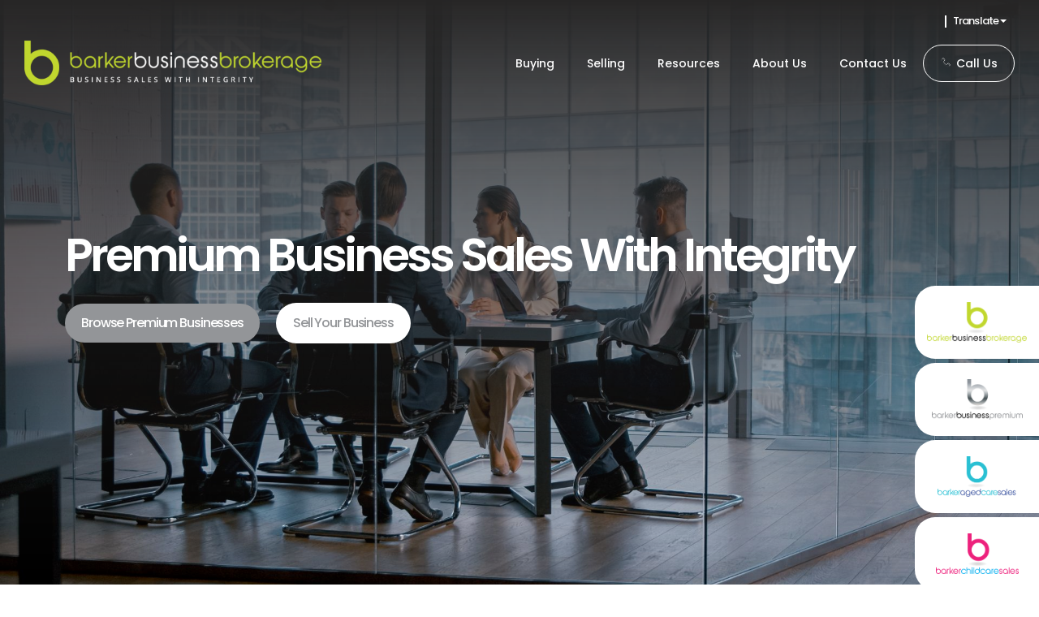

--- FILE ---
content_type: text/html; charset=UTF-8
request_url: https://www.barkerbusiness.co.nz/barker-business-premium
body_size: 24586
content:
<!DOCTYPE html>
<!--[if lt IE 7]>      <html ng-app="site" class="no-js lt-ie9 lt-ie8 lt-ie7" /> <![endif]-->
<!--[if IE 7]>         <html ng-app="site" class="no-js lt-ie9 lt-ie8" /> <![endif]-->
<!--[if IE 8]>         <html ng-app="site" class="no-js lt-ie9" /> <![endif]-->
<!--[if gt IE 8]><!--> <html ng-app="site" class="no-js" /> <!--<![endif]-->
<html ng-app="site">
<head>
    <meta charset="utf-8" />
    <meta http-equiv="X-UA-Compatible" content="IE=edge,chrome=1" />

                        <title>Barker Business - Barker Business Premium</title>
                <meta name="generator" content="AroSoftware Pty Ltd">
        
        <meta name="keywords" content="Barker Business Brokerage, sell my business, business broker Auckland, business broker">
                <meta property="og:url" content="https://www.barkerbusiness.co.nz/barker-business-premium"/>
        <meta property="og:type" content="website" />
        <meta property="og:title" content="Barker Business Premium"/>
        <meta name="description" content="Barker Business Brokerage are your business broking experts. We specialise in selling businesses all around New Zealand.">
                                                            <meta property="og:site_name" content="Barker Business Brokerage"/>
        <meta property="og:description" content="Barker Business Brokerage are your business broking experts. We specialise in selling businesses all around New Zealand."/>

                        
                <html lang="en"/>


    
    <meta name="viewport" content="width=device-width, initial-scale=1.0">

        <!--

     Websites powered by:

         /\             / ____|      / _| |
        /  \   _ __ ___| (___   ___ | |_| |___      ____ _ _ __ ___
       / /\ \ | '__/ _ \\___ \ / _ \|  _| __\ \ /\ / / _` | '__/ _ \
      / ____ \| | | (_) |___) | (_) | | | |_ \ V  V / (_| | | |  __/
     /_/    \_\_|  \___/_____/ \___/|_|  \__| \_/\_/ \__,_|_|  \___|

     Professional, Web-based Australian Real Estate Software

    -->
    
    <meta name="shortcut icon" content="/app/icons/favicon.ico" />
<meta name="msapplication-config" content="/app/icons/browserconfig.xml">
<meta name="msapplication-TileColor" content="#ffffff">
<meta name="msapplication-TileImage" content="/app/icons/mstile-144x144.png">
<meta name="theme-color" content="#ffffff">

<link rel="apple-touch-icon" sizes="152x152" href="/app/icons/apple-touch-icon-152x152.png">
<link rel="icon" type="image/png" href="/app/icons/favicon-96x96.png" sizes="96x96">
<link rel="icon" type="image/png" href="/app/icons/android-chrome-192x192.png" sizes="192x192">
<link rel="manifest" href="/app/icons/manifest.json">
<link rel="shortcut icon" href="/app/icons/favicon.ico">
    
        
                    <link rel="preconnect" href="https://fonts.googleapis.com">
            <link rel="preconnect" href="https://fonts.gstatic.com" crossorigin>
        
        <!-- font imports -->
                    <link href="https://fonts.googleapis.com/css2?family=Poppins:wght@300;500;600&amp;display=swap" rel="preload" as="style" onload="this.onload=null;this.rel='stylesheet'"/>
                    <link href="https://cdn.icomoon.io/36131/BarkerNavIcons/style.css" rel="preload" as="style" onload="this.onload=null;this.rel='stylesheet'"/>
        
        <!-- icon css -->
        <!-- @todo: pull the icon set css classes from the site api -->
        <link href="https://cdn.icomoon.io/36131/AroCMSIconsOutline/style.css" rel="preload" as="style" onload="this.onload=null;this.rel='stylesheet'"><!-- general interface icons -->
        <link href="https://cdn.icomoon.io/36131/AroRealEstateIcons4/style.css" rel="preload" as="style" onload="this.onload=null;this.rel='stylesheet'"><!-- Real Estate Icon Set -->
        <link href="https://cdn.icomoon.io/36131/AroSocialIconsNative/style.css" rel="preload" as="style" onload="this.onload=null;this.rel='stylesheet'"><!-- Social Icon Set -->

        <link href="https://sites-assets-cf.arosoftware.com/AroWebsiteBundle/vendor/blueimp-gallery/css/blueimp-gallery.min.css?2808202400?b=c7d7c6928a49b8" rel="preload" as="style" onload="this.onload=null;this.rel='stylesheet'">
        <!--<link href="https://sites-assets-cf.arosoftware.com/AroWebsiteBundle/vendor/blueimp-bootstrap-image-gallery/css/bootstrap-image-gallery.min.css?b=c7d7c6928a49b8" rel="preload" as="style" onload="this.onload=null;this.rel='stylesheet'">-->
        <link href="https://sites-assets-cf.arosoftware.com/AroWebsiteBundle/vendor/bootstrap-select/dist/css/bootstrap-select.min.css?b=c7d7c6928a49b8" rel="preload" as="style" onload="this.onload=null;this.rel='stylesheet'">

                    
                        
        <!-- load site and template css -->
        <link href="/app/css/site.css?1012202500" rel="stylesheet">

        <style type="text/css">
            h1 { font-family: "Poppins", serif; }
            h2 { font-family: "Poppins", serif; }
            h3 { font-family: "Poppins", serif; }
            h4 { font-family: "Poppins", serif; }
            h5 { font-family: "Poppins", serif; }
            h6 { font-family: "Poppins", serif; }
            body, p { font-family: "Poppins", sans-serif; }
            .sf-menu li a { font-family: "Poppins", serif; }
            .sf-menu li li a { font-family: "Poppins", sans-serif; }
        </style>

        
        
        
    
    
        <!-- HTML5 Shim and Respond.js IE8 support of HTML5 elements and media queries -->
        <!-- WARNING: Respond.js doesn't work if you view the page via file:// -->
        <!--[if lt IE 9]>
        <script type="text/javascript" src="https://sites-assets-cf.arosoftware.com/AroWebsiteBundle/vendor/html5shiv/dist/html5shiv.js?b=c7d7c6928a49b8"></script>
        <script type="text/javascript" src="https://sites-assets-cf.arosoftware.com/AroWebsiteBundle/vendor/respond/respond.min.js?b=c7d7c6928a49b8"></script>
        <![endif]-->

        
                    <!-- customBlocks header js -->
                            <meta name="google-site-verification" content="KDFlZa75CDzT8w7NwgJOIFFxSpTZNp74CBG-VyPOE9M" />

<!-- Google Tag Manager -->
<script>(function(w,d,s,l,i){w[l]=w[l]||[];w[l].push({'gtm.start':
new Date().getTime(),event:'gtm.js'});var f=d.getElementsByTagName(s)[0],
j=d.createElement(s),dl=l!='dataLayer'?'&l='+l:'';j.async=true;j.src=
'https://www.googletagmanager.com/gtm.js?id='+i+dl;f.parentNode.insertBefore(j,f);
})(window,document,'script','dataLayer','GTM-TD639WXD');</script>
<!-- End Google Tag Manager -->

<!-- Meta Pixel Code -->
<script>
!function(f,b,e,v,n,t,s)
{if(f.fbq)return;n=f.fbq=function(){n.callMethod?
n.callMethod.apply(n,arguments):n.queue.push(arguments)};
if(!f._fbq)f._fbq=n;n.push=n;n.loaded=!0;n.version='2.0';
n.queue=[];t=b.createElement(e);t.async=!0;
t.src=v;s=b.getElementsByTagName(e)[0];
s.parentNode.insertBefore(t,s)}(window, document,'script',
'https://connect.facebook.net/en_US/fbevents.js');
fbq('init', '197898937995184');
fbq('track', 'PageView');
</script>
<noscript><img height="1" width="1" style="display:none" src=https://www.facebook.com/tr?id=197898937995184&ev=PageView&noscript=1
/></noscript>
<!-- End Meta Pixel Code -->
                    
        
    </head>
<body browser-detect ontouchstart="" >





        

<nav class="mobile-menu pushy pushy-mobile-menu pushy-right  mobile-menu-default mobile-menu-arrows-aligned"
     role="navigation">
    
        
    
    <ul class="nav mobile-menu-nav">
                    <a href="javascript:void(0);" class="mobile-menu-close" title="Close"><i class="icon-general-cross2"></i></a>
        
        	
        
                                    <li class="dropdown ">
                    <a href="javascript:void(0);" class="dropdown-toggle" data-toggle="dropdown">
                                                Buying
                    </a>
                    <ul class="dropdown-menu mobile-menu-nav">
                                                                                                                                <li>
                                    <a href="/buying-a--business-with-barker-business"  target="_self"  >
                                                                                Buying a Business with Barker Business
                                    </a>
                                </li>
                                                                                                                <li>
                                    <a href="/businesses-for-sale"  target="_self"  >
                                                                                Current Listings
                                    </a>
                                </li>
                                                                                                                <li>
                                    <a href="/commercial"  target="_blank"  >
                                                                                Commerical Listings
                                    </a>
                                </li>
                                                                        </ul>
                </li>
                                                <li class="dropdown ">
                    <a href="javascript:void(0);" class="dropdown-toggle" data-toggle="dropdown">
                                                Selling
                    </a>
                    <ul class="dropdown-menu mobile-menu-nav">
                                                                    <li class="">
                          <a href="/selling-a-business-with--barker-business"  target="_self"  >
                                                            Selling
                          </a>
                        </li>
                                                                                                          <li>
                                    <a href="/business-appraisal-services"  target="_self"  >
                                                                                Business Appraisal Services
                                    </a>
                                </li>
                                                                                                                <li>
                                    <a href="/success-stories"  target="_self"  >
                                                                                Success Stories
                                    </a>
                                </li>
                                                                        </ul>
                </li>
                                                <li class="dropdown ">
                    <a href="javascript:void(0);" class="dropdown-toggle" data-toggle="dropdown">
                                                Resources
                    </a>
                    <ul class="dropdown-menu mobile-menu-nav">
                                                                                                                                <li>
                                    <a href="/blog"  target="_self"  >
                                                                                News &amp; Updates
                                    </a>
                                </li>
                                                                                                                <li>
                                    <a href="/sales-jargon"  target="_self"  >
                                                                                Sales Jargon
                                    </a>
                                </li>
                                                                                                                <li>
                                    <a href="/terms-conditions"  target="_self"  >
                                                                                Terms &amp; Conditions
                                    </a>
                                </li>
                                                                                                                <li>
                                    <a href="/privacy-policy"  target="_self"  >
                                                                                Privacy Policy
                                    </a>
                                </li>
                                                                                                                <li>
                                    <a href="/code-of-conduct"  target="_self"  >
                                                                                Code of Conduct
                                    </a>
                                </li>
                                                                                                                <li>
                                    <a href="/complaints-dispute-resolution-procedure"  target="_self"  >
                                                                                Complaints &amp; Dispute Resolution Procedure
                                    </a>
                                </li>
                                                                        </ul>
                </li>
                                                <li class="dropdown ">
                    <a href="javascript:void(0);" class="dropdown-toggle" data-toggle="dropdown">
                                                About Us
                    </a>
                    <ul class="dropdown-menu mobile-menu-nav">
                                                                                                                                <li>
                                    <a href="/about-us"  target="_self"  >
                                                                                About Barker Business
                                    </a>
                                </li>
                                                                                                                <li>
                                    <a href="/our-team"  target="_self"  >
                                                                                Meet Our Team
                                    </a>
                                </li>
                                                                                                                <li>
                                    <a href="/mission-statement"  target="_self"  >
                                                                                Mission Statement
                                    </a>
                                </li>
                                                                                                                <li>
                                    <a href="/testimonials"  target="_self"  >
                                                                                Testimonials
                                    </a>
                                </li>
                                                                                                                <li>
                                    <a href="/careers"  target="_self"  >
                                                                                Join Our Team
                                    </a>
                                </li>
                                                                        </ul>
                </li>
                                                <li>
                    <a href="/contact"  target="_self"  >
                                                Contact Us
                    </a>
                </li>
                                                <li class="dropdown ">
                    <a href="javascript:void(0);" class="dropdown-toggle" data-toggle="dropdown">
                                                    <span class="mobile-menu-dropdown-icon"><i class="icon-general-contact-phone"></i></span>
                                                Call Us
                    </a>
                    <ul class="dropdown-menu mobile-menu-nav">
                                                                                                                                <li>
                                    <a href="tel:08007355249"  target="_self"  >
                                                                                0800 SELLBIZ
                                    </a>
                                </li>
                                                                                                                <li>
                                    <a href="tel:094481285"  target="_self"  >
                                                                                09 448 1285
                                    </a>
                                </li>
                                                                        </ul>
                </li>
                            <div class="login-translate-wrap">
            <div class="menu-profile-login">
                <contact-profile-login-button></contact-profile-login-button>
            </div>
            


<div class="googleTranslate googleTranslate-dropDown notranslate">
    <div class="btn-group iconfwWrap">
        <button type="button" class="btn btn-primary dropdown-toggle" data-toggle="dropdown">
             Translate <span class="caret"></span>
        </button>
        <ul class="dropdown-menu" role="menu">
                            <li>
                    <a target="_blank" href="http://translate.google.com/translate?js=y&prev=_t&hl=en&ie=UTF-8&layout=1&eotf=1&u=https%3A%2F%2Fwww.barkerbusiness.co.nz%2Fbarker-business-premium&sl=en&tl=en" role="button" title="English" data-lang="en">
                        <div class="flag-icon flag-icon-en"></div>                        English
                    </a>
                </li>
                            <li>
                    <a target="_blank" href="http://translate.google.com/translate?js=y&prev=_t&hl=en&ie=UTF-8&layout=1&eotf=1&u=https%3A%2F%2Fwww.barkerbusiness.co.nz%2Fbarker-business-premium&sl=en&tl=zh-CN" role="button" title="Chinese Simplified" data-lang="zh-CN">
                        <div class="flag-icon flag-icon-zh-CN"></div>                        Chinese Simplified
                    </a>
                </li>
                    </ul>
    </div>
</div>

<div id="translate_188c4c9f32010d16" class="hide"></div>



        </div>
    </ul>

            

        
</nav>

<div class="site-overlay"></div>




    <div id="container" class="body-wrap barker-business-premium-page   feature-header-enabled ">

        
                          
<div class="header-wrap header-logo-left  affix-disable-sm " >
        <header>

        
        <div class="header-main">
            <div class="">
                <div class="header-main-inner">
                    <div class="row header-main-brand">
                        <div class="logo-wrap col-xs-12 col-sm-12 col-md-4">
                            <div class="header-main-logo">
                                    <a href="/" title="Barker Business Brokerage" class="desktop-logo">
        <img src="/app/images/logo.png" alt="Barker Business Brokerage - logo" />
    </a>

                            </div>
                        </div>
                        <div class="main-menu-wrap col-md-8 hidden-xs hidden-sm">
                                                        
        
            
    

        <div class="menu-wrap">
        <div class="">

            
            
            
            <ul class="sf-menu desktop-menu sf-menu-left sf-menu-dropdown-default" id="superfish_188c4c9f320808c9">
                                <li class="">
                    <a href=""  target="_self"  >
                                                Buying
                    </a>
                                            <ul>
            <li class="">
            <a href="/buying-a--business-with-barker-business"  target="_self"  >
                                Buying a Business with Barker Business
            </a>
                    </li>
            <li class="">
            <a href="/businesses-for-sale"  target="_self"  >
                                Current Listings
            </a>
                    </li>
            <li class="">
            <a href="/commercial"  target="_blank"  >
                                Commerical Listings
            </a>
                    </li>
    </ul>
                                    </li>
                                <li class="">
                    <a href="/selling-a-business-with--barker-business"  target="_self"  >
                                                Selling
                    </a>
                                            <ul>
            <li class="">
            <a href="/business-appraisal-services"  target="_self"  >
                                Business Appraisal Services
            </a>
                    </li>
            <li class="">
            <a href="/success-stories"  target="_self"  >
                                Success Stories
            </a>
                    </li>
    </ul>
                                    </li>
                                <li class="">
                    <a href=""  target="_self"  >
                                                Resources
                    </a>
                                            <ul>
            <li class="">
            <a href="/blog"  target="_self"  >
                                News &amp; Updates
            </a>
                    </li>
            <li class="">
            <a href="/sales-jargon"  target="_self"  >
                                Sales Jargon
            </a>
                    </li>
            <li class="">
            <a href="/terms-conditions"  target="_self"  >
                                Terms &amp; Conditions
            </a>
                    </li>
            <li class="">
            <a href="/privacy-policy"  target="_self"  >
                                Privacy Policy
            </a>
                    </li>
            <li class="">
            <a href="/code-of-conduct"  target="_self"  >
                                Code of Conduct
            </a>
                    </li>
            <li class="">
            <a href="/complaints-dispute-resolution-procedure"  target="_self"  >
                                Complaints &amp; Dispute Resolution Procedure
            </a>
                    </li>
    </ul>
                                    </li>
                                <li class="">
                    <a href=""  target="_self"  >
                                                About Us
                    </a>
                                            <ul>
            <li class="">
            <a href="/about-us"  target="_self"  >
                                About Barker Business
            </a>
                    </li>
            <li class="">
            <a href="/our-team"  target="_self"  >
                                Meet Our Team
            </a>
                    </li>
            <li class="">
            <a href="/mission-statement"  target="_self"  >
                                Mission Statement
            </a>
                    </li>
            <li class="">
            <a href="/testimonials"  target="_self"  >
                                Testimonials
            </a>
                    </li>
            <li class="">
            <a href="/careers"  target="_self"  >
                                Join Our Team
            </a>
                    </li>
    </ul>
                                    </li>
                                <li class="">
                    <a href="/contact"  target="_self"  >
                                                Contact Us
                    </a>
                                    </li>
                                <li class="">
                    <a href=""  target="_self"  >
                                                    <span class="sf-menu-main-icon"><i class="icon-general-contact-phone"></i></span>
                                                Call Us
                    </a>
                                            <ul>
            <li class="">
            <a href="tel:08007355249"  target="_self"  >
                                0800 SELLBIZ
            </a>
                    </li>
            <li class="">
            <a href="tel:094481285"  target="_self"  >
                                09 448 1285
            </a>
                    </li>
    </ul>
                                    </li>
                            </ul>

                        
<button type="button" class="menu-toggle btn btn-primary menu-btn " aria-label="Open menu">
    <span class="menu-toggle-text pull-left">Menu</span>
    <span class="menu-toggle-bars pull-right">
        <span></span>
        <span></span>
        <span></span>
    </span>
</button>
        </div>
    </div>

        
                            <div class="login-translate-wrap pull-right hidden-xs">
                                


<div class="googleTranslate googleTranslate-dropDown notranslate">
    <div class="btn-group iconfwWrap">
        <button type="button" class="btn btn-primary dropdown-toggle" data-toggle="dropdown">
             Translate <span class="caret"></span>
        </button>
        <ul class="dropdown-menu" role="menu">
                            <li>
                    <a target="_blank" href="http://translate.google.com/translate?js=y&prev=_t&hl=en&ie=UTF-8&layout=1&eotf=1&u=https%3A%2F%2Fwww.barkerbusiness.co.nz%2Fbarker-business-premium&sl=en&tl=en" role="button" title="English" data-lang="en">
                        <div class="flag-icon flag-icon-en"></div>                        English
                    </a>
                </li>
                            <li>
                    <a target="_blank" href="http://translate.google.com/translate?js=y&prev=_t&hl=en&ie=UTF-8&layout=1&eotf=1&u=https%3A%2F%2Fwww.barkerbusiness.co.nz%2Fbarker-business-premium&sl=en&tl=zh-CN" role="button" title="Chinese Simplified" data-lang="zh-CN">
                        <div class="flag-icon flag-icon-zh-CN"></div>                        Chinese Simplified
                    </a>
                </li>
                    </ul>
    </div>
</div>

<div id="translate_188c4c9f321871a4" class="hide"></div>



                                <div class="menu-profile-login pull-right hidden-xs">
                                    <contact-profile-login-button></contact-profile-login-button>
                                </div>
                            </div>
                        </div>
                    </div>
                </div>
            </div>
        </div>

    </header>
    </div>

<div class="nav-bar-wrap visible-xs visible-sm">
    <div class="nav-bar">
        <ul class="nav-bar-items">
            <li>
                <a href="/appraisal">
                    <i class="icon-barker-sell-icon"></i>
                    <span>Sell</span>
                </a>
            </li>
            <li>
                <a href="/businesses-for-sale">
                    <i class="icon-barker-buy-icon"></i>
                    <span>Buy</span>
                </a>
            </li>
            <li>
                <a href="#" class="open-sectors">
                    <i class="icon-barker-sectors-icon"></i>
                    <span>Sectors</span>
                </a>
            </li>
            <li>
                <a href="/contact">
                    <i class="icon-barker-contact-icon"></i>
                    <span>Contact</span>
                </a>
            </li>
            <li>
                <a>
                    
<button type="button" class="menu-toggle btn btn-primary menu-btn " aria-label="Open menu">
    <span class="menu-toggle-text pull-left">Menu</span>
    <span class="menu-toggle-bars pull-right">
        <span></span>
        <span></span>
        <span></span>
    </span>
</button>                </a>
            </li>
        </ul>
    </div>
</div>

<div class="mobile-sectors-wrap visible-xs visible-sm" id="mobile-sector-nav">
    <a class="mobile-sectors-close-icon close-sectors" href="#">
        <i class="icon-general-cross2"></i>
    </a>
    
<div class="sector-tabs-wrap">
    <div class="sector-tabs">
        <ul class="sector-tabs-items">
                        <li>
                <a href="/">
                    <img src="https://aro-au-website-assets.s3.ap-southeast-2.amazonaws.com/barker/logos/barker-main.png" alt="All Barker Businesses">
                </a>
            </li>
                                    <li>
                <a href="/barker-business-premium">
                    <img src="https://aro-au-website-assets.s3.ap-southeast-2.amazonaws.com/barker/logos/barker-premium.png" alt="Barker Business Premium">
                </a>
            </li>
                                    <li>
                <a href="/barker-aged-care-sales">
                    <img src="https://aro-au-website-assets.s3.ap-southeast-2.amazonaws.com/barker/logos/barker-agedcare.png" alt="Barker Aged Care Sales">
                </a>
            </li>
                                    <li>
                <a href="/barker-childcare-sales">
                    <img src="https://aro-au-website-assets.s3.ap-southeast-2.amazonaws.com/barker/logos/barker-childcare.png" alt="Barker Childcare Sales">
                </a>
            </li>
                                    <li>
                <a href="/barker-hospitality-sales">
                    <img src="https://aro-au-website-assets.s3.ap-southeast-2.amazonaws.com/barker/logos/barker-hospitality.png" alt="Barker Hospitality Sales">
                </a>
            </li>
                    </ul>
    </div>
</div></div>        
        
        
                        <div class="feature-wrap feature-header">
                    

<div class="row">
    <div class="col-xs-12">
                                    















<div id="hero_188c4c9f328492a5" class="wrapper hero-wrap    hero-wrap-has-fullHeight hero-wrap-mode-image" >  
        <div class="hero">
        <div class="hero-content ">
            
        




<div class="row  ">
    <div class="col-xs-12">
                    <div class="wrapper ">
    <div class="wrapper">
    <h1>Premium Business Sales With Integrity</h1>
<p><a class="btn btn-primary" href="#listings">Browse Premium Businesses</a><a class="btn btn-white" href="appraisal">Sell Your Business</a></p></div></div>
            </div>
    <div class="col-xs-12">
                    <div class="wrapper hidden-xs hidden-sm">
    <div class="desktop-sectors-wrap">
    
<div class="sector-tabs-wrap">
    <div class="sector-tabs">
        <ul class="sector-tabs-items">
                        <li>
                <a href="/">
                    <img src="https://aro-au-website-assets.s3.ap-southeast-2.amazonaws.com/barker/logos/barker-main.png" alt="All Barker Businesses">
                </a>
            </li>
                                    <li>
                <a href="/barker-business-premium">
                    <img src="https://aro-au-website-assets.s3.ap-southeast-2.amazonaws.com/barker/logos/barker-premium.png" alt="Barker Business Premium">
                </a>
            </li>
                                    <li>
                <a href="/barker-aged-care-sales">
                    <img src="https://aro-au-website-assets.s3.ap-southeast-2.amazonaws.com/barker/logos/barker-agedcare.png" alt="Barker Aged Care Sales">
                </a>
            </li>
                                    <li>
                <a href="/barker-childcare-sales">
                    <img src="https://aro-au-website-assets.s3.ap-southeast-2.amazonaws.com/barker/logos/barker-childcare.png" alt="Barker Childcare Sales">
                </a>
            </li>
                                    <li>
                <a href="/barker-hospitality-sales">
                    <img src="https://aro-au-website-assets.s3.ap-southeast-2.amazonaws.com/barker/logos/barker-hospitality.png" alt="Barker Hospitality Sales">
                </a>
            </li>
                    </ul>
    </div>
</div></div></div><div class="wrapper scroll-icon">
    <div class="wrapper">
    <a class='scroll-arrow' href='#content'><i class='icon-general-arrow-line-down'></i></a></div></div>
            </div>
</div>

        </div>
    </div>
    </div>

<style>
#hero_188c4c9f328492a5.hero-wrap {
    position: relative;
    height: auto;
    }

    #hero_188c4c9f328492a5.hero-wrap:before {
        content:"";
        position: absolute;
        z-index: 1;
        top: 0;
        right:0;
        bottom:0;
        left:0;
        background-image: url( https://aro-au-website-assets.s3.ap-southeast-2.amazonaws.com/barker/barker-premium-header.jpg );
        background-position: center;
        background-size: cover;
        background-repeat: no-repeat;
        background-attachment: scroll;
        -webkit-filter: blur(0px);
         print-color-adjust: exact;
    }
            
    #hero_188c4c9f328492a5.hero-wrap:after {
        content:"";
        position: absolute;
        z-index: 2;
        top: 0;
        right:0;
        bottom:0;
        left:0;
        background: linear-gradient(0deg, rgba(63,63,63,0) 0%, rgb(39 38 38) 100%);
        opacity: 1;
    }

#hero_188c4c9f328492a5 > .hero {
    position: relative;
    z-index: 3;    
    padding: 0px 30px;
}
    @media (min-width: 768px) { #hero_188c4c9f328492a5 > .hero {padding: 0px 30px;}}
    @media (min-width: 992px) { #hero_188c4c9f328492a5 > .hero {padding: 0px 60px;}}
    @media (min-width: 1200px) { #hero_188c4c9f328492a5 > .hero {padding: 0px 80px;}}


            #hero_188c4c9f328492a5 .hero-content {
            height: 100vh;
            display: flex;
            align-items: center;
            justify-content: center;
        }
        #hero_188c4c9f328492a5 .hero-content > .row {
            flex: 1;
        }

    #hero_188c4c9f328492a5 .hero-content h1,
#hero_188c4c9f328492a5 .hero-content h2,
#hero_188c4c9f328492a5 .hero-content h3,
#hero_188c4c9f328492a5 .hero-content h4,
#hero_188c4c9f328492a5 .hero-content h5,
#hero_188c4c9f328492a5 .hero-content h6 {
    color: #fff;
}
#hero_188c4c9f328492a5 .hero-content p,
#hero_188c4c9f328492a5 .hero-content label {
    color: #fff;
}
</style>
                        </div>
</div>
            </div>
        
        <!-- Page layout goes here -->
        <div class="content-wrap">
                                            
<div class="row">
    <div class="col-xs-12">
                                        


        

<style>
    @media print {
        #container-wrap-section_188c4c9f2e028b7f {
            break-inside: avoid;
                    }

    }
</style>
<div id="container-wrap-section_188c4c9f2e028b7f" class="container-wrap  container-style-padding-100 row-spacing-default background-mode-">
    <div class="container-inner">
        <div class="container container-standard">
            <div class="row">
    <div class="region-main col-md-8 col-md-offset-2">
                                    <div class="wrapper ">
    <div class="wrapper">
    <span id="content"></span></div></div><div class="wrapper ">
    <div class="wrapper">
    <h2 style="text-align: center;"><span style="color: #1b2734;">Barker&nbsp;Business Premium</span></h2>
<h3 style="text-align: center;"><span style="color: #1b2734;">Mergers &amp; Acquisitions</span></h3>
<p style="text-align: justify;"><span style="color: #757575;">In recent years, the founders of Barker Business Brokerage have identified the need for a specific, premium business division, specialising in the sale of businesses with a value between $3m - $300m Plus. Although Barker Business Brokerage continues to assist a variety of business owners, Barker Premium focuses on guiding high end business owners through a professional exit strategy, attracting high net worth purchasers and negotiating the sale.</span></p>
<p style="text-align: justify;"><span style="color: #757575;">The sale process of larger businesses can often be a long and complex process and confidentiality is often a concern. Our dedicated sales people are experienced in handling such large business transactions and are here to guide you through this process. And of course, we are here to assist buyers with one of the biggest purchases they may ever make.</span></p>
<p style="text-align: center;">&nbsp;</p>
<div>
<div style="text-align: center;">
<p><a class="btn btn-primary" href="#listings">Browse Premium Businesses</a></p>
</div>
</div></div></div>
                        </div>
</div>        </div>
    </div>
    
</div>    


        

<style>
    @media print {
        #container-wrap-section_188c4c9f2e2364af {
            break-inside: avoid;
                    }

    }
</style>
<div id="container-wrap-section_188c4c9f2e2364af" class="container-wrap  container-style-padding-top-100 container-style-padding-bottom-0 coloured-bg row-spacing-default background-mode-">
    <div class="container-inner">
        <div class="container container-standard">
            <div class="row">
    <div class="region-main col-md-8 col-md-offset-2">
                                    <div class="wrapper ">
    <div class="wrapper">
    <h2 style="text-align: center;">Meet Your Premium Business Specialists</h2></div></div><div class="wrapper ">
    
<div class="consultantsList-design-5">
  
                
                
    
                                                            
        
    
    
    
    <div class="row media-grid-details-bottom consultantsList-grid-details-bottom-2">
                                
                                
                                
                                
                                
                                
                                
                                
                                
                                
                                
                                
                                
                                
                                
                                
                                
        
                        







    
    
    

    

<div class="owl-carousel
            
                                                "
     id="slideshow_188c4c9f30282832">


        
                      <div class="item item-1" >
                          <div class="col-xs-12">
                <div class="consultant-slideshow-design-2-item">
                  <div class="media-grid-details-image-wrap">
                                                                                    <a href="/consultant/7/brett-barker" title="Brett Barker's Profile"><img alt="Brett Barker photo" class="img-responsive" src="https://thm.arosoftware.com/aro-au-prod-storage.s3-ap-southeast-2.amazonaws.com/barker/contacts/7/images/Brett_5796.w.460.h.430.zc.T.aoe.1.jpg" width="460" height="430" /></a>
                  </div>
                  <div class="media-grid-details-text">
                      <div class="consultant-list-contact-details iconfwWrap">
                          <h4>Brett Barker</h4>

                                                      <p class="consultant-list-role">Managing Director</p>
                                                    
                                                    
                          <div class="contact iconfWrap">
                                                          <span class="contact-phone"><i class="icon-general-contact-phone"></i> <a href="tel:021 744 990">021 744 990</a></span>
                                                                                        <span class="contact-email"><i class="icon-general-contact-email"></i> <a href="mailto:&#98;&#114;&#x65;t&#x74;b&#64;b&#x61;r&#x6b;&#x65;&#x72;&#98;u&#115;&#x69;&#110;&#101;&#115;&#x73;&#46;c&#x6f;&#x2e;&#110;z">&#98;ret&#116;b&#x40;&#98;&#x61;&#x72;k&#x65;rbu&#x73;&#105;&#110;&#x65;&#x73;&#x73;.&#x63;o&#46;nz</a></span>
                                                      </div>

                          
                      </div>
                  </div>
                </div>
              </div>
                    </div>
              <div class="item item-2" >
                          <div class="col-xs-12">
                <div class="consultant-slideshow-design-2-item">
                  <div class="media-grid-details-image-wrap">
                                                                                    <a href="/consultant/25/neil-barker" title="Neil Barker's Profile"><img alt="Neil Barker photo" class="img-responsive" src="https://thm.arosoftware.com/aro-au-prod-storage.s3-ap-southeast-2.amazonaws.com/barker/contacts/26/images/Neil_5816.w.460.h.430.zc.T.aoe.1.jpg" width="460" height="430" /></a>
                  </div>
                  <div class="media-grid-details-text">
                      <div class="consultant-list-contact-details iconfwWrap">
                          <h4>Neil Barker</h4>

                                                      <p class="consultant-list-role">Partner</p>
                                                    
                                                    
                          <div class="contact iconfWrap">
                                                          <span class="contact-phone"><i class="icon-general-contact-phone"></i> <a href="tel:021 957 095">021 957 095</a></span>
                                                                                        <span class="contact-email"><i class="icon-general-contact-email"></i> <a href="mailto:&#x6e;&#101;i&#108;&#x62;&#x40;&#98;&#x61;rker&#x62;&#117;&#x73;i&#110;&#x65;&#x73;s.c&#111;&#46;&#110;z">nei&#x6c;&#x62;&#x40;b&#x61;r&#107;&#101;rbus&#x69;&#x6e;&#101;s&#115;.&#99;&#x6f;&#x2e;n&#122;</a></span>
                                                      </div>

                          
                      </div>
                  </div>
                </div>
              </div>
                    </div>
              <div class="item item-3" >
                          <div class="col-xs-12">
                <div class="consultant-slideshow-design-2-item">
                  <div class="media-grid-details-image-wrap">
                                                                                    <a href="/consultant/8/alan-dufty" title="Alan Dufty's Profile"><img alt="Alan Dufty photo" class="img-responsive" src="https://thm.arosoftware.com/aro-au-prod-storage.s3-ap-southeast-2.amazonaws.com/barker/contacts/9/images/Alan_6911.w.460.h.430.zc.T.aoe.1.jpg" width="460" height="430" /></a>
                  </div>
                  <div class="media-grid-details-text">
                      <div class="consultant-list-contact-details iconfwWrap">
                          <h4>Alan Dufty</h4>

                                                      <p class="consultant-list-role">Business Broker</p>
                                                    
                                                    
                          <div class="contact iconfWrap">
                                                          <span class="contact-phone"><i class="icon-general-contact-phone"></i> <a href="tel:021 550 645">021 550 645</a></span>
                                                                                        <span class="contact-email"><i class="icon-general-contact-email"></i> <a href="mailto:&#97;l&#x61;&#x6e;&#x64;&#64;&#x62;&#x61;r&#107;e&#x72;&#x62;&#x75;s&#x69;&#x6e;&#x65;&#x73;&#115;&#46;c&#111;&#46;n&#122;">&#97;&#x6c;a&#110;&#x64;&#64;&#98;a&#x72;&#x6b;&#101;r&#98;u&#115;i&#x6e;e&#x73;&#x73;&#46;&#99;&#111;&#x2e;&#110;&#122;</a></span>
                                                      </div>

                          
                      </div>
                  </div>
                </div>
              </div>
                    </div>
              <div class="item item-4" >
                          <div class="col-xs-12">
                <div class="consultant-slideshow-design-2-item">
                  <div class="media-grid-details-image-wrap">
                                                                                    <a href="/consultant/18/geoff-mackenzie" title="Geoff Mackenzie's Profile"><img alt="Geoff Mackenzie photo" class="img-responsive" src="https://thm.arosoftware.com/aro-au-prod-storage.s3-ap-southeast-2.amazonaws.com/barker/contacts/19/images/Geoff_8698.w.460.h.430.zc.T.aoe.1.jpg" width="460" height="430" /></a>
                  </div>
                  <div class="media-grid-details-text">
                      <div class="consultant-list-contact-details iconfwWrap">
                          <h4>Geoff Mackenzie</h4>

                                                      <p class="consultant-list-role">Business Broker</p>
                                                    
                                                    
                          <div class="contact iconfWrap">
                                                          <span class="contact-phone"><i class="icon-general-contact-phone"></i> <a href="tel:029 993 5008">029 993 5008</a></span>
                                                                                        <span class="contact-email"><i class="icon-general-contact-email"></i> <a href="mailto:&#x67;&#x65;&#x6f;&#102;fm&#x40;&#x62;a&#114;&#x6b;e&#114;b&#x75;&#115;i&#x6e;e&#115;&#x73;&#46;c&#111;&#x2e;n&#122;">g&#x65;&#111;f&#102;m&#x40;&#98;&#x61;&#114;ke&#114;&#98;&#x75;&#115;&#105;&#x6e;&#x65;&#115;&#115;&#46;&#99;&#111;&#x2e;&#x6e;z</a></span>
                                                      </div>

                          
                      </div>
                  </div>
                </div>
              </div>
                    </div>
              <div class="item item-5" >
                          <div class="col-xs-12">
                <div class="consultant-slideshow-design-2-item">
                  <div class="media-grid-details-image-wrap">
                                                                                    <a href="/consultant/19/greg-tapper" title="Greg Tapper's Profile"><img alt="Greg Tapper photo" class="img-responsive" src="https://thm.arosoftware.com/aro-au-prod-storage.s3-ap-southeast-2.amazonaws.com/barker/contacts/20/images/Greg_2_6093.w.460.h.430.zc.T.aoe.1.jpg" width="460" height="430" /></a>
                  </div>
                  <div class="media-grid-details-text">
                      <div class="consultant-list-contact-details iconfwWrap">
                          <h4>Greg Tapper</h4>

                                                      <p class="consultant-list-role">Business Broker</p>
                                                    
                                                    
                          <div class="contact iconfWrap">
                                                          <span class="contact-phone"><i class="icon-general-contact-phone"></i> <a href="tel:022 342 7758">022 342 7758</a></span>
                                                                                        <span class="contact-email"><i class="icon-general-contact-email"></i> <a href="mailto:&#x67;re&#x67;&#x74;&#x61;p&#x70;&#x65;r&#64;b&#97;&#114;k&#101;&#x72;&#98;u&#x73;&#105;&#110;&#101;&#x73;&#115;&#46;&#x63;&#x6f;&#x2e;n&#x7a;">&#103;r&#x65;g&#x74;a&#x70;&#112;&#x65;&#114;&#64;&#98;&#x61;&#x72;&#107;e&#114;&#98;&#x75;&#x73;&#105;&#x6e;ess.&#x63;&#x6f;&#x2e;&#x6e;z</a></span>
                                                      </div>

                          
                      </div>
                  </div>
                </div>
              </div>
                    </div>
              <div class="item item-6" >
                          <div class="col-xs-12">
                <div class="consultant-slideshow-design-2-item">
                  <div class="media-grid-details-image-wrap">
                                                                                    <a href="/consultant/11/bridget-saunders" title="Bridget Saunders's Profile"><img alt="Bridget Saunders photo" class="img-responsive" src="https://thm.arosoftware.com/aro-au-prod-storage.s3-ap-southeast-2.amazonaws.com/barker/contacts/12/images/Bridget_9705.w.460.h.430.zc.T.aoe.1.png" width="460" height="430" /></a>
                  </div>
                  <div class="media-grid-details-text">
                      <div class="consultant-list-contact-details iconfwWrap">
                          <h4>Bridget Saunders</h4>

                                                      <p class="consultant-list-role">Business Broker</p>
                                                    
                                                    
                          <div class="contact iconfWrap">
                                                          <span class="contact-phone"><i class="icon-general-contact-phone"></i> <a href="tel:027 226 6052">027 226 6052</a></span>
                                                                                        <span class="contact-email"><i class="icon-general-contact-email"></i> <a href="mailto:&#x62;&#114;&#105;&#100;g&#101;t&#115;&#x40;&#98;&#x61;rk&#101;rb&#117;s&#105;n&#101;s&#x73;&#46;c&#x6f;&#x2e;&#110;z">br&#x69;&#100;&#103;e&#116;&#115;&#64;&#98;&#x61;&#114;k&#101;rb&#117;&#x73;&#105;ne&#115;&#115;.&#x63;&#111;&#x2e;&#110;&#x7a;</a></span>
                                                      </div>

                          
                      </div>
                  </div>
                </div>
              </div>
                    </div>
              <div class="item item-7" >
                          <div class="col-xs-12">
                <div class="consultant-slideshow-design-2-item">
                  <div class="media-grid-details-image-wrap">
                                                                                    <a href="/consultant/26/paolo-delmonte" title="Paolo Delmonte's Profile"><img alt="Paolo Delmonte photo" class="img-responsive" src="https://thm.arosoftware.com/aro-au-prod-storage.s3-ap-southeast-2.amazonaws.com/barker/contacts/27/images/Paolo_Web_Jan_25_5133.w.460.h.430.zc.T.aoe.1.jpg" width="460" height="430" /></a>
                  </div>
                  <div class="media-grid-details-text">
                      <div class="consultant-list-contact-details iconfwWrap">
                          <h4>Paolo Delmonte</h4>

                                                      <p class="consultant-list-role">Business Broker</p>
                                                    
                                                    
                          <div class="contact iconfWrap">
                                                          <span class="contact-phone"><i class="icon-general-contact-phone"></i> <a href="tel:021 507 116">021 507 116</a></span>
                                                                                        <span class="contact-email"><i class="icon-general-contact-email"></i> <a href="mailto:p&#97;&#x6f;l&#x6f;d&#64;&#x62;ar&#x6b;&#101;&#x72;&#x62;us&#x69;ne&#115;s.co&#46;n&#x7a;">&#112;&#x61;&#x6f;l&#111;&#x64;&#x40;b&#97;&#114;&#x6b;er&#x62;&#117;&#115;&#105;&#x6e;e&#115;s&#x2e;&#99;&#111;&#x2e;&#110;z</a></span>
                                                      </div>

                          
                      </div>
                  </div>
                </div>
              </div>
                    </div>
              <div class="item item-8" >
                          <div class="col-xs-12">
                <div class="consultant-slideshow-design-2-item">
                  <div class="media-grid-details-image-wrap">
                                                                                    <a href="/consultant/17/frank-pollard" title="Frank Pollard's Profile"><img alt="Frank Pollard photo" class="img-responsive" src="https://thm.arosoftware.com/aro-au-prod-storage.s3-ap-southeast-2.amazonaws.com/barker/contacts/18/images/Frank_7191.w.460.h.430.zc.T.aoe.1.jpg" width="460" height="430" /></a>
                  </div>
                  <div class="media-grid-details-text">
                      <div class="consultant-list-contact-details iconfwWrap">
                          <h4>Frank Pollard</h4>

                                                      <p class="consultant-list-role">Business Broker</p>
                                                    
                                                    
                          <div class="contact iconfWrap">
                                                          <span class="contact-phone"><i class="icon-general-contact-phone"></i> <a href="tel:0274 999 423">0274 999 423</a></span>
                                                                                        <span class="contact-email"><i class="icon-general-contact-email"></i> <a href="mailto:&#x66;&#114;an&#x6b;&#112;&#x40;&#x62;&#97;&#114;k&#101;&#x72;bu&#115;i&#x6e;&#x65;ss.co.&#x6e;z">fran&#x6b;&#112;&#64;&#98;&#x61;rke&#114;bu&#115;&#105;n&#101;&#115;&#x73;&#x2e;&#x63;&#x6f;&#46;&#x6e;&#x7a;</a></span>
                                                      </div>

                          
                      </div>
                  </div>
                </div>
              </div>
                    </div>
              <div class="item item-9" >
                          <div class="col-xs-12">
                <div class="consultant-slideshow-design-2-item">
                  <div class="media-grid-details-image-wrap">
                                                                                    <a href="/consultant/12/charles-bateman" title="Charles Bateman's Profile"><img alt="Charles Bateman photo" class="img-responsive" src="https://thm.arosoftware.com/aro-au-prod-storage.s3-ap-southeast-2.amazonaws.com/barker/contacts/13/images/Charles_5284.w.460.h.430.zc.T.aoe.1.jpg" width="460" height="430" /></a>
                  </div>
                  <div class="media-grid-details-text">
                      <div class="consultant-list-contact-details iconfwWrap">
                          <h4>Charles Bateman</h4>

                                                      <p class="consultant-list-role">Business Broker</p>
                                                    
                                                    
                          <div class="contact iconfWrap">
                                                          <span class="contact-phone"><i class="icon-general-contact-phone"></i> <a href="tel:021 746 358">021 746 358</a></span>
                                                                                        <span class="contact-email"><i class="icon-general-contact-email"></i> <a href="mailto:&#99;&#x68;ar&#x6c;es&#x62;&#64;&#98;&#97;&#x72;&#x6b;e&#114;&#x62;&#117;s&#105;&#x6e;&#101;s&#x73;&#x2e;&#x63;&#111;&#46;&#110;&#122;">c&#x68;&#97;&#114;&#x6c;&#101;s&#x62;&#64;&#98;&#x61;&#114;&#x6b;&#101;r&#x62;&#117;&#x73;&#x69;&#110;es&#x73;.&#x63;o&#46;&#x6e;z</a></span>
                                                      </div>

                          
                      </div>
                  </div>
                </div>
              </div>
                    </div>
              <div class="item item-10" >
                          <div class="col-xs-12">
                <div class="consultant-slideshow-design-2-item">
                  <div class="media-grid-details-image-wrap">
                                                                                    <a href="/consultant/24/mike-bryce" title="Mike Bryce's Profile"><img alt="Mike Bryce photo" class="img-responsive" src="https://thm.arosoftware.com/aro-au-prod-storage.s3-ap-southeast-2.amazonaws.com/barker/contacts/25/images/Mike_3094.w.460.h.430.zc.T.aoe.1.jpg" width="460" height="430" /></a>
                  </div>
                  <div class="media-grid-details-text">
                      <div class="consultant-list-contact-details iconfwWrap">
                          <h4>Mike Bryce</h4>

                                                      <p class="consultant-list-role">Business Broker</p>
                                                    
                                                    
                          <div class="contact iconfWrap">
                                                          <span class="contact-phone"><i class="icon-general-contact-phone"></i> <a href="tel:021 771 711">021 771 711</a></span>
                                                                                        <span class="contact-email"><i class="icon-general-contact-email"></i> <a href="mailto:&#x6d;&#x69;&#x6b;eb&#64;&#x62;a&#x72;k&#101;r&#x62;&#117;&#115;&#x69;&#110;&#x65;s&#x73;&#46;&#99;&#111;&#46;&#x6e;&#122;">&#x6d;&#x69;&#x6b;e&#x62;&#64;&#x62;ar&#107;e&#114;&#98;&#x75;s&#x69;&#110;&#101;&#x73;&#x73;.c&#111;&#x2e;&#110;&#122;</a></span>
                                                      </div>

                          
                      </div>
                  </div>
                </div>
              </div>
                    </div>
              <div class="item item-11" >
                          <div class="col-xs-12">
                <div class="consultant-slideshow-design-2-item">
                  <div class="media-grid-details-image-wrap">
                                                                                    <a href="/consultant/16/doug-bishop" title="Doug Bishop's Profile"><img alt="Doug Bishop photo" class="img-responsive" src="https://thm.arosoftware.com/aro-au-prod-storage.s3-ap-southeast-2.amazonaws.com/barker/contacts/17/images/Doug_7032.w.460.h.430.zc.T.aoe.1.jpg" width="460" height="430" /></a>
                  </div>
                  <div class="media-grid-details-text">
                      <div class="consultant-list-contact-details iconfwWrap">
                          <h4>Doug Bishop</h4>

                                                      <p class="consultant-list-role">Business Broker</p>
                                                    
                                                    
                          <div class="contact iconfWrap">
                                                          <span class="contact-phone"><i class="icon-general-contact-phone"></i> <a href="tel:021 950 111">021 950 111</a></span>
                                                                                        <span class="contact-email"><i class="icon-general-contact-email"></i> <a href="mailto:&#x64;&#x6f;&#117;&#103;&#x62;&#64;&#x62;a&#x72;ke&#114;b&#x75;&#x73;i&#x6e;e&#115;&#x73;&#46;&#x63;o.n&#x7a;">&#x64;&#111;ug&#x62;&#x40;&#x62;&#x61;rk&#x65;&#114;bu&#115;&#x69;&#110;&#101;&#115;&#x73;.c&#111;.&#110;&#x7a;</a></span>
                                                      </div>

                          
                      </div>
                  </div>
                </div>
              </div>
                    </div>
              <div class="item item-12" >
                          <div class="col-xs-12">
                <div class="consultant-slideshow-design-2-item">
                  <div class="media-grid-details-image-wrap">
                                                                                    <a href="/consultant/70/ronit-netzer" title="Ronit Netzer's Profile"><img alt="Ronit Netzer photo" class="img-responsive" src="https://thm.arosoftware.com/aro-au-prod-storage.s3-ap-southeast-2.amazonaws.com/barker/contacts/44948/images/Ronit_0032.w.460.h.430.zc.T.aoe.1.jpg" width="460" height="430" /></a>
                  </div>
                  <div class="media-grid-details-text">
                      <div class="consultant-list-contact-details iconfwWrap">
                          <h4>Ronit Netzer</h4>

                                                      <p class="consultant-list-role">Business Broker</p>
                                                    
                                                    
                          <div class="contact iconfWrap">
                                                          <span class="contact-phone"><i class="icon-general-contact-phone"></i> <a href="tel:027 226 6644">027 226 6644</a></span>
                                                                                        <span class="contact-email"><i class="icon-general-contact-email"></i> <a href="mailto:&#x72;o&#110;&#x69;&#116;&#x40;&#x62;&#97;&#x72;k&#x65;r&#x62;&#117;si&#x6e;ess&#x2e;&#99;o&#x2e;&#x6e;z">&#114;on&#x69;&#116;&#64;&#98;&#97;&#x72;&#x6b;e&#114;&#x62;&#117;&#115;&#105;&#110;e&#x73;s.co.n&#122;</a></span>
                                                      </div>

                          
                      </div>
                  </div>
                </div>
              </div>
                    </div>
              <div class="item item-13" >
                          <div class="col-xs-12">
                <div class="consultant-slideshow-design-2-item">
                  <div class="media-grid-details-image-wrap">
                                                                                    <a href="/consultant/81/krishna-sharma" title="Krishna Sharma's Profile"><img alt="Krishna Sharma photo" class="img-responsive" src="https://thm.arosoftware.com/aro-au-prod-storage.s3-ap-southeast-2.amazonaws.com/barker/contacts/95686/images/Krishna_7332.w.460.h.430.zc.T.aoe.1.jpg" width="460" height="430" /></a>
                  </div>
                  <div class="media-grid-details-text">
                      <div class="consultant-list-contact-details iconfwWrap">
                          <h4>Krishna Sharma</h4>

                                                      <p class="consultant-list-role">Business Broker</p>
                                                    
                                                    
                          <div class="contact iconfWrap">
                                                          <span class="contact-phone"><i class="icon-general-contact-phone"></i> <a href="tel:027 453 1004">027 453 1004</a></span>
                                                                                        <span class="contact-email"><i class="icon-general-contact-email"></i> <a href="mailto:k&#x72;&#x69;&#115;&#104;n&#97;&#46;&#115;&#104;&#97;&#114;&#x6d;a&#x40;&#x62;&#97;&#114;k&#101;&#114;busin&#x65;&#x73;&#x73;&#x2e;&#x63;&#111;.n&#x7a;">&#107;r&#x69;&#115;h&#x6e;&#x61;.s&#104;&#x61;&#114;&#109;a&#64;&#x62;&#97;r&#107;e&#x72;&#98;&#x75;s&#x69;n&#x65;&#x73;s&#x2e;co&#46;&#110;&#122;</a></span>
                                                      </div>

                          
                      </div>
                  </div>
                </div>
              </div>
                    </div>
              <div class="item item-14" >
                          <div class="col-xs-12">
                <div class="consultant-slideshow-design-2-item">
                  <div class="media-grid-details-image-wrap">
                                                                                    <a href="/consultant/83/mark-morphy" title="Mark Morphy's Profile"><img alt="Mark Morphy photo" class="img-responsive" src="https://thm.arosoftware.com/aro-au-prod-storage.s3-ap-southeast-2.amazonaws.com/barker/contacts/95761/images/Mark__1674.w.460.h.430.zc.T.aoe.1.jpg" width="460" height="430" /></a>
                  </div>
                  <div class="media-grid-details-text">
                      <div class="consultant-list-contact-details iconfwWrap">
                          <h4>Mark Morphy</h4>

                                                      <p class="consultant-list-role">Business Broker</p>
                                                    
                                                    
                          <div class="contact iconfWrap">
                                                          <span class="contact-phone"><i class="icon-general-contact-phone"></i> <a href="tel:021 939 636">021 939 636</a></span>
                                                                                        <span class="contact-email"><i class="icon-general-contact-email"></i> <a href="mailto:ma&#x72;km&#64;&#x62;&#97;r&#107;e&#114;&#98;u&#x73;&#105;&#x6e;&#x65;&#x73;&#x73;&#46;&#99;o&#x2e;n&#122;">&#x6d;a&#x72;&#x6b;m&#64;&#x62;&#x61;&#114;&#107;&#101;&#x72;&#98;&#117;s&#105;&#x6e;&#101;s&#115;&#46;&#99;o&#x2e;&#x6e;z</a></span>
                                                      </div>

                          
                      </div>
                  </div>
                </div>
              </div>
                    </div>
              <div class="item item-15" >
                          <div class="col-xs-12">
                <div class="consultant-slideshow-design-2-item">
                  <div class="media-grid-details-image-wrap">
                                                                                    <a href="/consultant/84/igor-ivanov" title="Igor Ivanov's Profile"><img alt="Igor Ivanov photo" class="img-responsive" src="https://thm.arosoftware.com/aro-au-prod-storage.s3-ap-southeast-2.amazonaws.com/barker/contacts/95894/images/Igor_3985.w.460.h.430.zc.T.aoe.1.jpg" width="460" height="430" /></a>
                  </div>
                  <div class="media-grid-details-text">
                      <div class="consultant-list-contact-details iconfwWrap">
                          <h4>Igor Ivanov</h4>

                                                      <p class="consultant-list-role">Business Broker</p>
                                                    
                                                    
                          <div class="contact iconfWrap">
                                                          <span class="contact-phone"><i class="icon-general-contact-phone"></i> <a href="tel:021 189 2882">021 189 2882</a></span>
                                                                                        <span class="contact-email"><i class="icon-general-contact-email"></i> <a href="mailto:i&#x67;&#x6f;r&#x2e;iva&#x6e;&#x6f;&#118;&#64;&#98;&#x61;r&#107;er&#x62;usiness&#46;&#x63;&#x6f;&#x2e;&#x6e;&#x7a;">ig&#x6f;&#x72;&#x2e;&#105;&#x76;&#97;nov&#64;&#98;a&#114;ke&#x72;bu&#x73;&#x69;&#x6e;&#x65;&#x73;&#x73;&#46;&#99;&#111;&#x2e;&#x6e;&#122;</a></span>
                                                      </div>

                          
                      </div>
                  </div>
                </div>
              </div>
                    </div>
              <div class="item item-16" >
                          <div class="col-xs-12">
                <div class="consultant-slideshow-design-2-item">
                  <div class="media-grid-details-image-wrap">
                                                                                    <a href="/consultant/86/mike-ray" title="Mike Ray's Profile"><img alt="Mike Ray photo" class="img-responsive" src="https://thm.arosoftware.com/aro-au-prod-storage.s3-ap-southeast-2.amazonaws.com/barker/contacts/96161/images/Mike_Ray_7787.w.460.h.430.zc.T.aoe.1.jpg" width="460" height="430" /></a>
                  </div>
                  <div class="media-grid-details-text">
                      <div class="consultant-list-contact-details iconfwWrap">
                          <h4>Mike Ray</h4>

                                                      <p class="consultant-list-role">Business Broker</p>
                                                    
                                                    
                          <div class="contact iconfWrap">
                                                          <span class="contact-phone"><i class="icon-general-contact-phone"></i> <a href="tel:021 670 818">021 670 818</a></span>
                                                                                        <span class="contact-email"><i class="icon-general-contact-email"></i> <a href="mailto:&#109;&#105;&#x6b;e&#46;&#114;&#97;y&#64;&#98;ark&#101;rbu&#x73;&#x69;&#110;e&#115;s&#46;&#x63;o&#x2e;n&#122;">&#109;i&#x6b;&#101;&#x2e;&#x72;&#x61;&#x79;&#x40;&#98;&#97;r&#107;&#101;&#x72;&#x62;u&#115;&#105;&#110;e&#x73;s.&#99;&#111;&#46;nz</a></span>
                                                      </div>

                          
                      </div>
                  </div>
                </div>
              </div>
                    </div>
              <div class="item item-17" >
                          <div class="col-xs-12">
                <div class="consultant-slideshow-design-2-item">
                  <div class="media-grid-details-image-wrap">
                                                                                    <a href="/consultant/90/david-munro" title="David Munro's Profile"><img alt="David Munro photo" class="img-responsive" src="https://thm.arosoftware.com/aro-au-prod-storage.s3-ap-southeast-2.amazonaws.com/barker/contacts/97520/images/David_4077.w.460.h.430.zc.T.aoe.1.jpg" width="460" height="430" /></a>
                  </div>
                  <div class="media-grid-details-text">
                      <div class="consultant-list-contact-details iconfwWrap">
                          <h4>David Munro</h4>

                                                      <p class="consultant-list-role">Sales Team</p>
                                                    
                                                    
                          <div class="contact iconfWrap">
                                                          <span class="contact-phone"><i class="icon-general-contact-phone"></i> <a href="tel:021 284 1690">021 284 1690</a></span>
                                                                                        <span class="contact-email"><i class="icon-general-contact-email"></i> <a href="mailto:&#100;&#97;v&#105;d.&#x6d;&#117;&#110;&#114;o&#x40;&#x62;&#x61;r&#x6b;&#101;&#114;&#98;&#117;&#115;&#105;n&#x65;&#115;&#x73;.&#x63;o.&#110;&#122;">da&#118;&#x69;d&#x2e;m&#117;n&#x72;&#x6f;&#64;&#98;&#x61;&#x72;&#107;&#x65;r&#x62;&#x75;&#115;&#x69;&#110;&#101;&#115;&#115;.&#99;o&#46;&#110;&#x7a;</a></span>
                                                      </div>

                          
                      </div>
                  </div>
                </div>
              </div>
                    </div>
          
        
</div>




    </div>
</div></div>
                        </div>
</div>        </div>
    </div>
    
</div>    


        

<style>
    @media print {
        #container-wrap-section_188c4c9f303614f9 {
            break-inside: avoid;
                    }

    }
</style>
<div id="container-wrap-section_188c4c9f303614f9" class="container-wrap   row-spacing-default background-mode-">
    <div class="container-inner">
        <div class="container container-standard">
            
<div class="row">
    <div class="col-xs-12">
                                    <div class="wrapper ">
    <div class="wrapper">
    <span id="listings"></span></div></div><div class="wrapper ">
    <div class="wrapper">
    <h2 style="text-align: center;"><span style="color: #1b2734;">Premium Business&nbsp;Listings</span></h2></div></div><div class="wrapper ">
    

    




















<div ng-controller="PropertyListingsCtrl" class="ng-cloak dynamiclist" ng-show="true" ng-init="listLayout = 'grid'; groupBy = ''; addressFormatResults = 'address_default';" data-search-scope="default">

    
    <div>

        <!--<div ng-show="totalItems > itemsPerPage">
            <pagination total-items="totalItems" ng-model="currentPage" items-per-page="itemsPerPage" boundary-links="true" max-size="maxSize"></pagination>
        </div>

        <div ng-show="totalItems > 1">
            <p>Page:  of </p>
            <p>Displaying listings  to  of </p>
        </div>-->

        <div class="property-refine-wrap">
            <div class="row">
                <div class="col-sm-7">
                    <p ng-show="!simulateTotal" class="property-refine-results hidden-xs">{{ totalItems }} results</p>
                    <div ng-show="!simulateTotal && (totalItems > itemsPerPage)" class="hidden-xs property-refine-pages">
                        <pagination total-items="totalItems" ng-model="currentPage" items-per-page="itemsPerPage" boundary-links="true" max-size="maxSize"></pagination>
                    </div>
                </div>
                <div class="col-sm-5">
                    <div class="btn-group btn-group-justifie property-refine-view">
                                                <label role="button" class="btn btn-default btn-sm" ng-model="listLayout" btn-radio="'grid'" title="Grid"><i class="icon-general-view-grid"></i> <span class="hidden-xs">Grid</span></label>
                                                <label role="button" class="btn btn-default btn-sm" ng-model="listLayout" btn-radio="'list'" title="List"><i class="icon-general-view-list"></i> <span class="hidden-xs">List</span></label>
                                            </div>
                    <div class="property-refine-sort">
                        <select ng-model="sort" selectpicker data-style="btn-default btn-sm" title="Sort By" data-width="auto">
                                                        <option value="dt_last_updated%20desc">Recently Updated</option>
                                                        <option value="search_price%20asc">Price - low to high</option>
                                                        <option value="search_price%20desc">Price - high to low</option>
                                                    </select>
                    </div>
                </div>
            </div>
        </div>

        <span ng-if="!showSurroundingSuburbs">
            <div class="alert alert-info" ng-show="showErrorMessage && !showSurroundingSuburbs">
    
            <p>Sorry, We couldnt find anything that quite matches your search.</p>
        <!--<p>Error message: {{ data.error.message }} (Error code: {{ data.error.code }})</p>-->
</div>

<div class="alert alert-info" ng-if="$$prevSibling.showSurroundingSuburbs && $$prevSibling.isEndOfResults && $$prevSibling.totalItems <= 0 && totalItems > 0">
    <p>No listings in that location, showing nearby listings.</p>
</div>

<div class="alert alert-info" ng-if="$$prevSibling.showSurroundingSuburbs && $$prevSibling.isEndOfResults && $$prevSibling.totalItems > 0 && totalItems > 0">
    <p>No more listings in that location, showing nearby listings.</p>
</div>
        </span>


        <div class="result-wrapper">
                            




<div class="row media-grid-details-bottom propertyList-grid-details-bottom propertyList-grid-details-bottom-layout-6">
    <div ng-repeat="item in data.rows" class="grid-view" ng-if="listLayout=='grid'">
        <div class="col-xs-12 col-sm-12" ng-show="!isSame($index)">
            <div class="panel panel-primary">
    <div class="panel-heading">
        <h3 class="panel-title" ng-bind="item.fields[groupBy]"></h3>
    </div>
</div>        </div>
        

        <div class="col-xs-12 col-sm-6 col-md-6 col-lg-4">
          <contact-profile-watchlist-button ng-hide="item.fields.web_stage === 'sold'" class="watchlist-button" listing-id="item.fields.id" is-watching="item.isWatching"></contact-profile-watchlist-button>
          <a href="{{ item.fields.link }}" class="propertyList-grid-item">
            <div class="media-grid-details-image-wrap propertyList-slide-wrap">

                                    

<div class="property-status-banner property-status-banner-just-listed" ng-show="item.fields.banner=='new'">Just Listed</div>
<div class="property-status-banner property-status-banner-auction" ng-show="item.fields.banner=='auction'">Auction</div>
<div class="property-status-banner property-status-banner-under-offer" ng-show="item.fields.stage_id=='5'">Unconditional</div>
<div class="property-status-banner property-status-banner-under-offer" ng-show="item.fields.banner=='under_offer' && item.fields.stage_id !== '5'">Under Contract</div>
<div class="property-status-banner property-status-banner-sold" ng-show="item.fields.banner=='sold'">Sold</div>
<div class="property-status-banner property-status-banner-leased" ng-show="item.fields.banner=='leased'">Leased</div>                

                

                

                <!-- Inspect Button for Rentals -->
                <div class="inspect-real-estate inspect-real-estate--property-list" ng-if="item.fields.listing_cat == 'rental'">
                    
                </div>

              <!-- Inspect Button for Sales -->
                <div class="inspect-real-estate inspect-real-estate--property-list" ng-if="item.fields.listing_cat == 'residential'">
                    
                </div>

            <!-- 2Apply Button -->
                <div class="inspect-real-estate inspect-real-estate--property-grid" ng-if="item.fields.listing_cat == 'rental'">
                    
                </div>

                


                <img class="img-responsive" ng-src="{{ item.fields.images[0].url | thumb:'w.720.h.510.zc.C.aoe.1' }}" alt="Barker Business Premium">

                

            </div>
            <div class="media-grid-details-text">
                <div class="propertyList-gridView-title-price-wrap">
                    <div class="propertyList-gridView-title">{{ item.fields.display_title }}</div>
                    <div class="propertyList-gridView-price">{{ item.fields.display_price }}</div>
                </div>
                <div class="propertyList-gridView-category-listing-wrap">
                    <div class="propertyList-gridView-category" title="{{ item.fields.categories.join() }}">{{ item.fields.categories[0] }}</div>
                    <div class="propertyList-gridView-listing" ng-if="!item.fields.imported_ref">{{ item.fields.id }}</div>
                    <span class="propertyList-gridView-listing" ng-if="item.fields.imported_ref">{{ item.fields.imported_ref }}</span>
                </div>
                
<div class="propertyList-ofi-auction-time">
      

            
        <p class="propertyList-gridView-openhomes propertyList-gridView-auction propertyList-auction" ng-if="item.fields.displayAuctionDetails && item.fields.dt_auction">
          <span>Auction:</span> {{ item.fields.dt_auction | longDateTime | toDateAbbreviation }}
        </p>
      

    
  
    
      
      <!-- display the first ofi in the list -->
      
            
        <p class="propertyList-gridView-openhomes propertyList-openhomes" ng-if="item.fields.displayInspectionDetails && item.fields.ofis[0].d_ofi">
          <span>Open:</span> {{ item.fields.ofis[0].d_ofi | longDateTime | toDateAbbreviation }} {{ item.fields.ofis[0].t_ofi_begin }} - {{ item.fields.ofis[0].t_ofi_end }}
        </p>

        <!-- in /open-homes or /rental-open-homes page `item.fields.ofis[0].d_ofi` is blank so we need to use another ofi data -->
        <p class="propertyList-gridView-openhomes propertyList-openhomes" ng-if="item.fields.displayInspectionDetails && item.fields.d_ofi">
          <span>Open:</span> {{ item.fields.d_ofi | longDateTime | toDateAbbreviation }} {{ item.fields.t_ofi_begin }} - {{ item.fields.t_ofi_end }}
        </p>
      

    
  </div>



            </div>
          </a>

        </div>
        
    </div>
</div>
                            



<div class="media-list propertyList3-list"ng-if="listLayout=='list'">
<div ng-repeat="item in data.rows">
        <div ng-show="!isSame($index)">
        <div class="panel panel-primary">
    <div class="panel-heading">
        <h3 class="panel-title" ng-bind="item.fields[groupBy]"></h3>
    </div>
</div>    </div>
    
    <div ng-click="tapTo(item.fields.link, $event)" class="row search-results-item list-view" ng-class="{ 'listing-new':item.fields.is_new, 'listing-sold':item.fields.is_sold, 'listing-leased':item.fields.is_leased, 'listing-auction':item.fields.is_auction, 'listing-under-offer':item.fields.is_under_offer }">
        <div class="col-xs-4 col-sm-5 not-tap-trigger">
            <div class="media-list-image-wrap propertyList-slide-wrap">
                <contact-profile-watchlist-button ng-hide="item.fields.web_stage === 'sold'" class="watchlist-button" listing-id="item.fields.id" is-watching="item.isWatching"></contact-profile-watchlist-button>

                                    

<div class="property-status-banner property-status-banner-just-listed" ng-show="item.fields.banner=='new'">Just Listed</div>
<div class="property-status-banner property-status-banner-auction" ng-show="item.fields.banner=='auction'">Auction</div>
<div class="property-status-banner property-status-banner-under-offer" ng-show="item.fields.stage_id=='5'">Unconditional</div>
<div class="property-status-banner property-status-banner-under-offer" ng-show="item.fields.banner=='under_offer' && item.fields.stage_id !== '5'">Under Contract</div>
<div class="property-status-banner property-status-banner-sold" ng-show="item.fields.banner=='sold'">Sold</div>
<div class="property-status-banner property-status-banner-leased" ng-show="item.fields.banner=='leased'">Leased</div>                

                

                
                <a href="{{ item.fields.link }}" title="">
                    <img class="img-responsive" ng-src="{{ item.fields.images[0].url | thumb:'w.800.h.600.zc.C' }}" alt="Barker Business Premium">
                </a>
                

            </div>
        </div>

        <div class="col-xs-8 col-sm-7 hidden-xs">
          <div class="propertyList3-content">
            <!-- <h4 class="propertyList3-suburb">{{ item.fields.state | regions }}</h4> -->
            <h4 class="propertyList3-suburb">{{ item.fields.display_title }}</h4>
            <span class="propertyList3-price">{{item.fields.display_price}}</span>

            <!-- <p class="propertyList3-title">{{ item.fields.display_title }}</p> -->

              
<div ng-show="item.fields.n_bedrooms > 0 || item.fields.n_bathrooms > 0 || item.fields.n_car_spaces > 0 || item.fields.hasPool || item.fields.hasStudy || item.fields.land_area_m2" class="property-icons-wrap ">
    <span class="property-icon property-icon-beds" ng-if="item.fields.n_bedrooms > 0">
        <i class="icon-realestate-bedrooms"></i>        <span class="property-icon-count">{{ item.fields.n_bedrooms }}</span>
        
    </span>
    <span class="property-icon property-icon-baths" ng-if="item.fields.n_bathrooms > 0">
        <i class="icon-realestate-bathrooms"></i>        <span class="property-icon-count">{{ item.fields.n_bathrooms }}</span>
            </span>
    <span class="property-icon property-icon-cars" ng-if="item.fields.n_car_spaces > 0">
        <i class="icon-realestate-garages"></i>        <span class="property-icon-count">{{ item.fields.n_car_spaces }}</span>
            </span>
    <span class="property-icon property-icon-pool" ng-if="item.fields.hasPool">
                  <i class="icon-realestate-pool"></i>
            </span>
    
    
          <span class="property-icon property-icon-land" ng-if="item.fields.land_area_m2 && item.fields.land_area_m2  > 0">
          <i class="icon-realestate-land-area"></i>          <span class="property-icon-count">
                <span ng-if="item.fields.land_area_unit == 'ac'" class="property-icon-label">{{ item.fields.land_area_m2 | to_acreage }}&nbsp;{{ item.fields.land_area_unit }}</span>
                <span ng-if="item.fields.land_area_unit == 'ha'" class="property-icon-label">{{ item.fields.land_area_m2 | to_hectare }}&nbsp;{{ item.fields.land_area_unit }}</span>
                <span ng-if="item.fields.land_area_unit == 'sq'" class="property-icon-label">{{ item.fields.land_area_m2 | to_squares }}&nbsp;{{ item.fields.land_area_unit }}</span>
                <span ng-if="item.fields.land_area_unit == 'm2'" class="property-icon-label">{{ item.fields.land_area_m2 | number_format }}&nbsp;{{ item.fields.land_area_unit }}</span>
          </span>
    </span>
    </div>


            <div class="hidden-xs"><strong>
<div class="propertyList-ofi-auction-time">
      

            
        <p class="propertyList-gridView-openhomes propertyList-gridView-auction propertyList-auction" ng-if="item.fields.displayAuctionDetails && item.fields.dt_auction">
          <span>Auction:</span> {{ item.fields.dt_auction | longDateTime | toDateAbbreviation }}
        </p>
      

    
  
    
      
      <!-- display the first ofi in the list -->
      
            
        <p class="propertyList-gridView-openhomes propertyList-openhomes" ng-if="item.fields.displayInspectionDetails && item.fields.ofis[0].d_ofi">
          <span>Open:</span> {{ item.fields.ofis[0].d_ofi | longDateTime | toDateAbbreviation }} {{ item.fields.ofis[0].t_ofi_begin }} - {{ item.fields.ofis[0].t_ofi_end }}
        </p>

        <!-- in /open-homes or /rental-open-homes page `item.fields.ofis[0].d_ofi` is blank so we need to use another ofi data -->
        <p class="propertyList-gridView-openhomes propertyList-openhomes" ng-if="item.fields.displayInspectionDetails && item.fields.d_ofi">
          <span>Open:</span> {{ item.fields.d_ofi | longDateTime | toDateAbbreviation }} {{ item.fields.t_ofi_begin }} - {{ item.fields.t_ofi_end }}
        </p>
      

    
  </div>


</strong></div>

            
                <p class="hidden-xs" ng-show="item.fields.is_sold && item.fields.d_sold"><strong>Sold {{ item.fields.d_sold }}</strong></p>
            

            <p>
              <span ng-if="item.fields.imported_ref">{{ item.fields.imported_ref }}</span>
              <span ng-if="!item.fields.imported_ref">{{ item.fields.id }}</span>
            </p>

            <p class="truncate truncate-all hidden-sm hidden-xs">
                {{item.fields.desc_preview}}
                <br><br>
            </p>
            
              <div class="hidden-sm hidden-xs">
                
                  
                
                
                
                

<div class="row media-list consultant-list">
    <div ng-repeat="item in item.fields.consultants" class="col-xs- col-sm-6 col-md- col-lg-">
        <a ng-href="{{ item.link }}" title="{{ item.name }}'s Profile">
          <div class="col-xs-3 col-sm-4 col-md- col-lg-">
            <div class="media-list-image-wrap">
              <img ng-if="item.imgSrc" alt="{{ item.name }} photo" title="{{ item.name }}" class="img-responsive" ng-src="{{ item.imgSrc | thumb:'w.160.h.160.zc.T.aoe.1' }}" width="160" height="160" />
              <img ng-if="!item.imgSrc" alt="{{ item.name }} photo" title="{{ item.name }}" class="img-responsive" ng-src="https://thm.arosoftware.com/aro-au-website-assets.s3.ap-southeast-2.amazonaws.com/assets/headshot.w.160.h.160.zc.T.aoe.1.jpg" />
            </div>
          </div>
        </a>
        <div class="col-xs-8 col-sm-8 col-md- col-lg-">
          <h4>{{ item.name }}</h4>
          <div class="consultant-list-contact-details">
            <span ng-if="item.primary_phone">P. {{ item.primary_phone }}</span>
            <a ng-if="item.primary_email" ng-href="mailto:{{ item.primary_email }}">Email Me</a>
          </div>
        </div>
    </div>
</div>

                
              </div>
            
          </div>
            <!-- Inspect for Rentals -->

            

            <!-- Inspect for Sales -->

            
        </div>
        <div class="col-xs-8 visible-xs propertyList3-mobile-content">
            <a href="{{ item.fields.link }}" class="visible-xs">
                <p><span><strong>{{ item.fields.display_title }}</strong></span></p>
                <p>{{item.fields.display_price}}</p>
                  
<div ng-show="item.fields.n_bedrooms > 0 || item.fields.n_bathrooms > 0 || item.fields.n_car_spaces > 0 || item.fields.hasPool || item.fields.hasStudy || item.fields.land_area_m2" class="property-icons-wrap ">
    <span class="property-icon property-icon-beds" ng-if="item.fields.n_bedrooms > 0">
        <i class="icon-realestate-bedrooms"></i>        <span class="property-icon-count">{{ item.fields.n_bedrooms }}</span>
        
    </span>
    <span class="property-icon property-icon-baths" ng-if="item.fields.n_bathrooms > 0">
        <i class="icon-realestate-bathrooms"></i>        <span class="property-icon-count">{{ item.fields.n_bathrooms }}</span>
            </span>
    <span class="property-icon property-icon-cars" ng-if="item.fields.n_car_spaces > 0">
        <i class="icon-realestate-garages"></i>        <span class="property-icon-count">{{ item.fields.n_car_spaces }}</span>
            </span>
    <span class="property-icon property-icon-pool" ng-if="item.fields.hasPool">
                  <i class="icon-realestate-pool"></i>
            </span>
    
    
          <span class="property-icon property-icon-land" ng-if="item.fields.land_area_m2 && item.fields.land_area_m2  > 0">
          <i class="icon-realestate-land-area"></i>          <span class="property-icon-count">
                <span ng-if="item.fields.land_area_unit == 'ac'" class="property-icon-label">{{ item.fields.land_area_m2 | to_acreage }}&nbsp;{{ item.fields.land_area_unit }}</span>
                <span ng-if="item.fields.land_area_unit == 'ha'" class="property-icon-label">{{ item.fields.land_area_m2 | to_hectare }}&nbsp;{{ item.fields.land_area_unit }}</span>
                <span ng-if="item.fields.land_area_unit == 'sq'" class="property-icon-label">{{ item.fields.land_area_m2 | to_squares }}&nbsp;{{ item.fields.land_area_unit }}</span>
                <span ng-if="item.fields.land_area_unit == 'm2'" class="property-icon-label">{{ item.fields.land_area_m2 | number_format }}&nbsp;{{ item.fields.land_area_unit }}</span>
          </span>
    </span>
    </div>

                <!-- Inspect for Rentals -->

                

                <!-- Inspect for Sales -->

                
            </a>
        </div>
    </div>

</div>
</div>

            
            <div class="loading-overlay" ng-show="loading">
                <div class="loading"><h3><i class="icon-general-loading anim-spin"></i> Loading...</h3></div>
            </div>

        </div>

        
        <div class="property-refine-wrap property-refine-bottom">
            <div class="row">
                <div class="col-xs-6 col-sm-9">
                    <div class="property-refine-pages" ng-show="!simulateTotal && (totalItems > itemsPerPage)">
                        <pagination total-items="totalItems" ng-model="currentPage" items-per-page="itemsPerPage" boundary-links="true" max-size="maxSize"></pagination>
                    </div>
                </div>
                <div class="col-xs-6 col-sm-3">
                    <div ng-show="totalItems > 1">
                        <select ng-model="itemsPerPage" selectpicker data-style="btn-default btn-xs" title="Items per page" data-width="100%">
                            <option value='6'>Show 6 per page</option>
                            <option value='12'>Show 12 per page</option>
                            <option value='24'>Show 24 per page</option>
                            <option value='36'>Show 36 per page</option>
                            <option value='60'>Show 60 per page</option>
                            <option value='96'>Show 96 per page</option>
                        </select>
                    </div>
                </div>
            </div>
        </div>
        

    </div>

    <div ng-init="init( {&quot;queryString&quot;:false})"></div>

</div>



  <noscript>
    <div class="row">
                    <p>Listings per page: 12</p>
            <p>Page number: 1</p>
            <p>Total listings: 32</p>
            <ul class="pagination pagination-centered">
                                                            <li><a href="/barker-business-premium?page=1" title="Page 1">1</a></li>
                                            <li><a href="/barker-business-premium?page=2" title="Page 2">2</a></li>
                                            <li><a href="/barker-business-premium?page=3" title="Page 3">3</a></li>
                                                </ul>
                                        <div class="row search-results-item">
                <div class="col-md-4 col-sm-3">
                    <div class="row">
                        <div class="col-md-7 col-sm-12 col-xs-5">
                            <div class="search-results-image-wrap">
                                <a href="/business-for-sale/3823/new-plymouth/accommodation-tourism/aged-care" title="Waitara">
                                    <img alt="Aged Care Facility, Taranaki DHB" src="https://thm.arosoftware.com/aro-au-prod-storage.s3-ap-southeast-2.amazonaws.com/barker/listings/3823/images/Ad_Pic_-_3823_6758-696e9cb96d6fd.w.120.h.80.zc.1.jpg" width="120" height="80" />
                                </a>
                            </div>
                        </div>
                        <div class="col-md-5 col-sm-12 col-xs-7">
                            <div class="search-results-price-wrap">
                                <p>$3,700,000</p>
                            </div>
                            <div class="search-results-room-icons-wrap">
                                                                                                                            </div>
                        </div>
                    </div>
                </div>
                <div class="col-md-8 col-sm-9">
                    <div class="search-results-description-wrap">
                        <div class="row">
                            <div class="col-md-10 col-sm-9">
                                <h2 class="small">
                                    <span class="search-results-suburb"><strong>Waitara</strong></span><span class="search-results-address">, Waitara</span>
                                </h2>
                            </div>
                            <div class="col-md-2 col-sm-3">
                                <p>
                                    <a href="/business-for-sale/3823/new-plymouth/accommodation-tourism/aged-care" class="btn btn-sm btn-info" role="button">
                                        <span>Read More</span>
                                    </a>
                                </p>
                            </div>
                        </div>
                        <h3 class="small">
                            <strong>Aged Care Facility, Taranaki DHB</strong>
                        </h3>
                        <p class="search-results-description">
                            Located in a very desirable Taranaki town, this affordable facility with purpose-built care bed accommodation offers an excellent opportunity for the purchaser to walk in and operate either as a new entrant to aged care or an existing operator increasing their aged care portfolio. The size of the grounds is amazing, with the trees producing a beautiful atmosphere....
                        </p>
                    </div>
                </div>
            </div>
                        <div class="row search-results-item">
                <div class="col-md-4 col-sm-3">
                    <div class="row">
                        <div class="col-md-7 col-sm-12 col-xs-5">
                            <div class="search-results-image-wrap">
                                <a href="/business-for-sale/3955/auk/professional/computer-it" title="">
                                    <img alt="Global Food Safety SaaS Platform | AI-Enabled FSMS | Global IP &amp; Source Code Included" src="https://thm.arosoftware.com/aro-au-prod-storage.s3-ap-southeast-2.amazonaws.com/barker/listings/3955/images/Ad_Pic_-_3955_7274-696d663dc56de.w.120.h.80.zc.1.jpg" width="120" height="80" />
                                </a>
                            </div>
                        </div>
                        <div class="col-md-5 col-sm-12 col-xs-7">
                            <div class="search-results-price-wrap">
                                <p>USD 20,000,000+</p>
                            </div>
                            <div class="search-results-room-icons-wrap">
                                                                                                                            </div>
                        </div>
                    </div>
                </div>
                <div class="col-md-8 col-sm-9">
                    <div class="search-results-description-wrap">
                        <div class="row">
                            <div class="col-md-10 col-sm-9">
                                <h2 class="small">
                                    <span class="search-results-suburb"><strong></strong></span><span class="search-results-address">, </span>
                                </h2>
                            </div>
                            <div class="col-md-2 col-sm-3">
                                <p>
                                    <a href="/business-for-sale/3955/auk/professional/computer-it" class="btn btn-sm btn-info" role="button">
                                        <span>Read More</span>
                                    </a>
                                </p>
                            </div>
                        </div>
                        <h3 class="small">
                            <strong>Global Food Safety SaaS Platform | AI-Enabled FSMS | Global IP &amp; Source Code Included</strong>
                        </h3>
                        <p class="search-results-description">
                            Opportunity Overview: Regulatory-Driven Growth Opportunity – U.S. Market: -  The U.S. Government mandates all food service businesses to implement a formal food safety program, effective January 2026, with full compliance required by December 2028. -  Creates a large, time-bound, non-discretionary market for digital FSMS solutions, providing immediate upside for a production-ready platform........
                        </p>
                    </div>
                </div>
            </div>
                        <div class="row search-results-item">
                <div class="col-md-4 col-sm-3">
                    <div class="row">
                        <div class="col-md-7 col-sm-12 col-xs-5">
                            <div class="search-results-image-wrap">
                                <a href="/business-for-sale/3864/auk/accommodation-tourism/aged-care" title="">
                                    <img alt="Aged Care Growth Capital Investment Opportunity Auckland" src="https://thm.arosoftware.com/aro-au-prod-storage.s3-ap-southeast-2.amazonaws.com/barker/listings/3864/images/Ad_Pic_-_3864_v2_4017-691527654b51e.w.120.h.80.zc.1.jpg" width="120" height="80" />
                                </a>
                            </div>
                        </div>
                        <div class="col-md-5 col-sm-12 col-xs-7">
                            <div class="search-results-price-wrap">
                                <p>Up to $30+ Million</p>
                            </div>
                            <div class="search-results-room-icons-wrap">
                                                                                                                            </div>
                        </div>
                    </div>
                </div>
                <div class="col-md-8 col-sm-9">
                    <div class="search-results-description-wrap">
                        <div class="row">
                            <div class="col-md-10 col-sm-9">
                                <h2 class="small">
                                    <span class="search-results-suburb"><strong></strong></span><span class="search-results-address">, </span>
                                </h2>
                            </div>
                            <div class="col-md-2 col-sm-3">
                                <p>
                                    <a href="/business-for-sale/3864/auk/accommodation-tourism/aged-care" class="btn btn-sm btn-info" role="button">
                                        <span>Read More</span>
                                    </a>
                                </p>
                            </div>
                        </div>
                        <h3 class="small">
                            <strong>Aged Care Growth Capital Investment Opportunity Auckland</strong>
                        </h3>
                        <p class="search-results-description">
                            My client is investing in the future of aged care in New Zealand. With a critical shortage of 12,000 aged residential care beds by 2032, my client is building FIVE (5) aged care facilities:  Providing high growth opportunity in Senior Care Investment to date $20+ Million with 8 Full Time Staff Facility 1: 129 care beds Facility 2: 109 care beds Facility 1&amp;2 construction starting 1Q26 (land purchased with construction starting 1Q26 (pending) Total Revenue from Facility 1&amp;2 NZD $25,539,259 based on 92.5% occupancy p.a. with government subsidy support..........
                        </p>
                    </div>
                </div>
            </div>
                        <div class="row search-results-item">
                <div class="col-md-4 col-sm-3">
                    <div class="row">
                        <div class="col-md-7 col-sm-12 col-xs-5">
                            <div class="search-results-image-wrap">
                                <a href="/business-for-sale/3836/auk/import-export-whole/import" title="">
                                    <img alt="Major NZ Import &amp; Distribution Group – Fully Managed, $5.5M Profit" src="https://thm.arosoftware.com/aro-au-prod-storage.s3-ap-southeast-2.amazonaws.com/barker/listings/3836/images/Ad_Pic_-_3836_2__1338-68b76c9272450.w.120.h.80.zc.1.jpg" width="120" height="80" />
                                </a>
                            </div>
                        </div>
                        <div class="col-md-5 col-sm-12 col-xs-7">
                            <div class="search-results-price-wrap">
                                <p>$24.750M</p>
                            </div>
                            <div class="search-results-room-icons-wrap">
                                                                                                                            </div>
                        </div>
                    </div>
                </div>
                <div class="col-md-8 col-sm-9">
                    <div class="search-results-description-wrap">
                        <div class="row">
                            <div class="col-md-10 col-sm-9">
                                <h2 class="small">
                                    <span class="search-results-suburb"><strong></strong></span><span class="search-results-address">, </span>
                                </h2>
                            </div>
                            <div class="col-md-2 col-sm-3">
                                <p>
                                    <a href="/business-for-sale/3836/auk/import-export-whole/import" class="btn btn-sm btn-info" role="button">
                                        <span>Read More</span>
                                    </a>
                                </p>
                            </div>
                        </div>
                        <h3 class="small">
                            <strong>Major NZ Import &amp; Distribution Group – Fully Managed, $5.5M Profit</strong>
                        </h3>
                        <p class="search-results-description">
                            Expressions of interest are being sought for this long-established import, wholesale distribution business which is a major player in a market segment that will always be needed.  The company brands have been built on the solid and well-respected service they provide and focusing on their excellent customer support and service standards.  The business has unique selling points which distinguish them from their competition...............
                        </p>
                    </div>
                </div>
            </div>
                        <div class="row search-results-item">
                <div class="col-md-4 col-sm-3">
                    <div class="row">
                        <div class="col-md-7 col-sm-12 col-xs-5">
                            <div class="search-results-image-wrap">
                                <a href="/business-for-sale/3799/auk/industrial-manufacturing/civil" title="">
                                    <img alt="Niche Civil Contracting Business - FY25 EBITDA $4.21M" src="https://thm.arosoftware.com/aro-au-prod-storage.s3-ap-southeast-2.amazonaws.com/barker/listings/3799/images/Ad_pic_-_3799_v2_4496-682d1337ad173.w.120.h.80.zc.1.jpg" width="120" height="80" />
                                </a>
                            </div>
                        </div>
                        <div class="col-md-5 col-sm-12 col-xs-7">
                            <div class="search-results-price-wrap">
                                <p>Expressions of interest over $13M</p>
                            </div>
                            <div class="search-results-room-icons-wrap">
                                                                                                                            </div>
                        </div>
                    </div>
                </div>
                <div class="col-md-8 col-sm-9">
                    <div class="search-results-description-wrap">
                        <div class="row">
                            <div class="col-md-10 col-sm-9">
                                <h2 class="small">
                                    <span class="search-results-suburb"><strong></strong></span><span class="search-results-address">, </span>
                                </h2>
                            </div>
                            <div class="col-md-2 col-sm-3">
                                <p>
                                    <a href="/business-for-sale/3799/auk/industrial-manufacturing/civil" class="btn btn-sm btn-info" role="button">
                                        <span>Read More</span>
                                    </a>
                                </p>
                            </div>
                        </div>
                        <h3 class="small">
                            <strong>Niche Civil Contracting Business - FY25 EBITDA $4.21M</strong>
                        </h3>
                        <p class="search-results-description">
                            Expressions of Interest Over $13M - North Island Based  Step into a high-performing civil contracting business delivering specialised infrastructure solutions across government and private sectors. With more than 20 years of proven success, this operation has cemented its reputation as a trusted industry leader in a niche segment of the market.  Boasting consistent year-on-year growth and a solid forward pipeline, the business is supported by a highly experienced team, modern fleet, and in-house workshop. Its well-established systems, diversified revenue streams, and strong H&amp;S accreditation make it an attractive proposition for investors or strategic acquirers alike...........
                        </p>
                    </div>
                </div>
            </div>
                        <div class="row search-results-item">
                <div class="col-md-4 col-sm-3">
                    <div class="row">
                        <div class="col-md-7 col-sm-12 col-xs-5">
                            <div class="search-results-image-wrap">
                                <a href="/business-for-sale/3792/auk/services/mobile-services" title="">
                                    <img alt="Infrastructure Industry Star - Profitable Traffic Management Business" src="https://thm.arosoftware.com/aro-au-prod-storage.s3-ap-southeast-2.amazonaws.com/barker/listings/3792/images/Ad_Pic_4617-67e1b2e15a795.w.120.h.80.zc.1.jpg" width="120" height="80" />
                                </a>
                            </div>
                        </div>
                        <div class="col-md-5 col-sm-12 col-xs-7">
                            <div class="search-results-price-wrap">
                                <p>$3,500,000</p>
                            </div>
                            <div class="search-results-room-icons-wrap">
                                                                                                                            </div>
                        </div>
                    </div>
                </div>
                <div class="col-md-8 col-sm-9">
                    <div class="search-results-description-wrap">
                        <div class="row">
                            <div class="col-md-10 col-sm-9">
                                <h2 class="small">
                                    <span class="search-results-suburb"><strong></strong></span><span class="search-results-address">, </span>
                                </h2>
                            </div>
                            <div class="col-md-2 col-sm-3">
                                <p>
                                    <a href="/business-for-sale/3792/auk/services/mobile-services" class="btn btn-sm btn-info" role="button">
                                        <span>Read More</span>
                                    </a>
                                </p>
                            </div>
                        </div>
                        <h3 class="small">
                            <strong>Infrastructure Industry Star - Profitable Traffic Management Business</strong>
                        </h3>
                        <p class="search-results-description">
                            A well-established and highly regarded traffic management company is now on the market, presenting a rare opportunity for an industry professional or investor looking for a high-growth business. With a newly approved major Government service, this business is positioned for exponential growth, offering a healthy revenue stream. The contract provides stability, credibility, and significant financial upside, making this an ideal investment for those seeking a highly profitable opportunity in the infrastructure sector.......
                        </p>
                    </div>
                </div>
            </div>
                        <div class="row search-results-item">
                <div class="col-md-4 col-sm-3">
                    <div class="row">
                        <div class="col-md-7 col-sm-12 col-xs-5">
                            <div class="search-results-image-wrap">
                                <a href="/business-for-sale/3787/bop/industrial-manufacturing/manufacturing-engineering" title="">
                                    <img alt="Niche Engineering, Maintenance &amp; Servicing – $2.34M EBITDA" src="https://thm.arosoftware.com/aro-au-prod-storage.s3-ap-southeast-2.amazonaws.com/barker/listings/3787/images/MKR_ad_pic_5268-68ffcf8c77612.w.120.h.80.zc.1.jpg" width="120" height="80" />
                                </a>
                            </div>
                        </div>
                        <div class="col-md-5 col-sm-12 col-xs-7">
                            <div class="search-results-price-wrap">
                                <p>$6,800,000</p>
                            </div>
                            <div class="search-results-room-icons-wrap">
                                                                                                                            </div>
                        </div>
                    </div>
                </div>
                <div class="col-md-8 col-sm-9">
                    <div class="search-results-description-wrap">
                        <div class="row">
                            <div class="col-md-10 col-sm-9">
                                <h2 class="small">
                                    <span class="search-results-suburb"><strong></strong></span><span class="search-results-address">, </span>
                                </h2>
                            </div>
                            <div class="col-md-2 col-sm-3">
                                <p>
                                    <a href="/business-for-sale/3787/bop/industrial-manufacturing/manufacturing-engineering" class="btn btn-sm btn-info" role="button">
                                        <span>Read More</span>
                                    </a>
                                </p>
                            </div>
                        </div>
                        <h3 class="small">
                            <strong>Niche Engineering, Maintenance &amp; Servicing – $2.34M EBITDA</strong>
                        </h3>
                        <p class="search-results-description">
                            A rare opportunity to acquire a well-established engineering company with 75 years in the industry and 20+ years in specialised servicing. The business has deep client relationships, including major clients such as Fonterra, and operates in a niche market with strong technical expertise.  Key Highlights include:  •  EBITDA: *$2.34M avg. (2022–2025, excluding directors’ wages) •  Net Profit Q1 2025/26: *$537K before interest, tax &amp; depreciation •  Profit Margin: 30% net on sales •  Staff: 9 full-time employees with low turnover and flexible contractor model..........
                        </p>
                    </div>
                </div>
            </div>
                        <div class="row search-results-item">
                <div class="col-md-4 col-sm-3">
                    <div class="row">
                        <div class="col-md-7 col-sm-12 col-xs-5">
                            <div class="search-results-image-wrap">
                                <a href="/business-for-sale/3780/auk/industrial-manufacturing/civil" title="">
                                    <img alt="Dig Deep &amp; Profit Big - Rock-Solid Civil Contracting Business with Strong Foundations!" src="https://thm.arosoftware.com/aro-au-prod-storage.s3-ap-southeast-2.amazonaws.com/barker/listings/3780/images/3780_ad_pic_0979-67db6329d7c3e.w.120.h.80.zc.1.jpg" width="120" height="80" />
                                </a>
                            </div>
                        </div>
                        <div class="col-md-5 col-sm-12 col-xs-7">
                            <div class="search-results-price-wrap">
                                <p>$4,000,000</p>
                            </div>
                            <div class="search-results-room-icons-wrap">
                                                                                                                            </div>
                        </div>
                    </div>
                </div>
                <div class="col-md-8 col-sm-9">
                    <div class="search-results-description-wrap">
                        <div class="row">
                            <div class="col-md-10 col-sm-9">
                                <h2 class="small">
                                    <span class="search-results-suburb"><strong></strong></span><span class="search-results-address">, </span>
                                </h2>
                            </div>
                            <div class="col-md-2 col-sm-3">
                                <p>
                                    <a href="/business-for-sale/3780/auk/industrial-manufacturing/civil" class="btn btn-sm btn-info" role="button">
                                        <span>Read More</span>
                                    </a>
                                </p>
                            </div>
                        </div>
                        <h3 class="small">
                            <strong>Dig Deep &amp; Profit Big - Rock-Solid Civil Contracting Business with Strong Foundations!</strong>
                        </h3>
                        <p class="search-results-description">
                            Established, Profitable, and Scalable. An exceptional opportunity to acquire a highly profitable and well-established civil contracting and earthworks business. With over 20 years of industry expertise, this business has built a solid reputation for delivering high-quality earthworks, roading, and infrastructure projects across residential, commercial, agricultural, and government sectors...........
                        </p>
                    </div>
                </div>
            </div>
                        <div class="row search-results-item">
                <div class="col-md-4 col-sm-3">
                    <div class="row">
                        <div class="col-md-7 col-sm-12 col-xs-5">
                            <div class="search-results-image-wrap">
                                <a href="/business-for-sale/3759/education-training/educational" title="">
                                    <img alt="UNIQUE PTE DISCOVERED!" src="https://thm.arosoftware.com/aro-au-prod-storage.s3-ap-southeast-2.amazonaws.com/barker/listings/3759/images/Ad_PIc_3687-675156a91e445.w.120.h.80.zc.1.jpg" width="120" height="80" />
                                </a>
                            </div>
                        </div>
                        <div class="col-md-5 col-sm-12 col-xs-7">
                            <div class="search-results-price-wrap">
                                <p>$6,000,000</p>
                            </div>
                            <div class="search-results-room-icons-wrap">
                                                                                                                            </div>
                        </div>
                    </div>
                </div>
                <div class="col-md-8 col-sm-9">
                    <div class="search-results-description-wrap">
                        <div class="row">
                            <div class="col-md-10 col-sm-9">
                                <h2 class="small">
                                    <span class="search-results-suburb"><strong></strong></span><span class="search-results-address">, </span>
                                </h2>
                            </div>
                            <div class="col-md-2 col-sm-3">
                                <p>
                                    <a href="/business-for-sale/3759/education-training/educational" class="btn btn-sm btn-info" role="button">
                                        <span>Read More</span>
                                    </a>
                                </p>
                            </div>
                        </div>
                        <h3 class="small">
                            <strong>UNIQUE PTE DISCOVERED!</strong>
                        </h3>
                        <p class="search-results-description">
                            -  NZQA Category 1 -  Long established -  Strong reputation -  Fully staffed -  High consistent profitability -  South Island location  The sale of the PTE is subject to NZQA approval.....
                        </p>
                    </div>
                </div>
            </div>
                        <div class="row search-results-item">
                <div class="col-md-4 col-sm-3">
                    <div class="row">
                        <div class="col-md-7 col-sm-12 col-xs-5">
                            <div class="search-results-image-wrap">
                                <a href="/business-for-sale/3719/auk/import-export-whole/wholesale" title="">
                                    <img alt="Want To Dominate Specialist Industry – Then This Is For You!" src="https://thm.arosoftware.com/aro-au-prod-storage.s3-ap-southeast-2.amazonaws.com/barker/listings/3719/images/Ad_pic_-_3719_3165-68df206f37a2f.w.120.h.80.zc.1.jpg" width="120" height="80" />
                                </a>
                            </div>
                        </div>
                        <div class="col-md-5 col-sm-12 col-xs-7">
                            <div class="search-results-price-wrap">
                                <p>$3,200,000</p>
                            </div>
                            <div class="search-results-room-icons-wrap">
                                                                                                                            </div>
                        </div>
                    </div>
                </div>
                <div class="col-md-8 col-sm-9">
                    <div class="search-results-description-wrap">
                        <div class="row">
                            <div class="col-md-10 col-sm-9">
                                <h2 class="small">
                                    <span class="search-results-suburb"><strong></strong></span><span class="search-results-address">, </span>
                                </h2>
                            </div>
                            <div class="col-md-2 col-sm-3">
                                <p>
                                    <a href="/business-for-sale/3719/auk/import-export-whole/wholesale" class="btn btn-sm btn-info" role="button">
                                        <span>Read More</span>
                                    </a>
                                </p>
                            </div>
                        </div>
                        <h3 class="small">
                            <strong>Want To Dominate Specialist Industry – Then This Is For You!</strong>
                        </h3>
                        <p class="search-results-description">
                            •   Import/Distribution/Retail/Service business with Specialist Engineering Arm •  $5m+ T.O. with Top Regular client list •   Exclusive distributor for many top brands •  Vendor management contract offer for up to 24 months..........
                        </p>
                    </div>
                </div>
            </div>
                        <div class="row search-results-item">
                <div class="col-md-4 col-sm-3">
                    <div class="row">
                        <div class="col-md-7 col-sm-12 col-xs-5">
                            <div class="search-results-image-wrap">
                                <a href="/business-for-sale/3691/auckland-city/professional/accounting" title="2, 5 - 7 Kingdon Street, Newmarket">
                                    <img alt="Accounting Excellence in Auckland" src="https://thm.arosoftware.com/aro-au-prod-storage.s3-ap-southeast-2.amazonaws.com/barker/listings/3691/images/Ad_Pic_0166-66ac2eb0eb889.w.120.h.80.zc.1.jpg" width="120" height="80" />
                                </a>
                            </div>
                        </div>
                        <div class="col-md-5 col-sm-12 col-xs-7">
                            <div class="search-results-price-wrap">
                                <p>$4,950,000</p>
                            </div>
                            <div class="search-results-room-icons-wrap">
                                                                                                                            </div>
                        </div>
                    </div>
                </div>
                <div class="col-md-8 col-sm-9">
                    <div class="search-results-description-wrap">
                        <div class="row">
                            <div class="col-md-10 col-sm-9">
                                <h2 class="small">
                                    <span class="search-results-suburb"><strong>Newmarket</strong></span><span class="search-results-address">, 2, 5 - 7 Kingdon Street, Newmarket</span>
                                </h2>
                            </div>
                            <div class="col-md-2 col-sm-3">
                                <p>
                                    <a href="/business-for-sale/3691/auckland-city/professional/accounting" class="btn btn-sm btn-info" role="button">
                                        <span>Read More</span>
                                    </a>
                                </p>
                            </div>
                        </div>
                        <h3 class="small">
                            <strong>Accounting Excellence in Auckland</strong>
                        </h3>
                        <p class="search-results-description">
                            An exceptional opportunity awaits to acquire a premier accountancy practice in Auckland. Renowned for its outstanding advisory and compliance services, this practice is particularly noted for its robust advisory capabilities, setting it apart from many others in the field....
                        </p>
                    </div>
                </div>
            </div>
                        <div class="row search-results-item">
                <div class="col-md-4 col-sm-3">
                    <div class="row">
                        <div class="col-md-7 col-sm-12 col-xs-5">
                            <div class="search-results-image-wrap">
                                <a href="/business-for-sale/3690/auckland-city/professional/brokerage" title="1 Picton Street, Freemans Bay">
                                    <img alt="Serious Buyer Seeking Quality Business - Up to $6 Million" src="https://thm.arosoftware.com/aro-au-prod-storage.s3-ap-southeast-2.amazonaws.com/barker/listings/3690/images/Ad_Pic_3526-66a97cb6edb0a.w.120.h.80.zc.1.jpg" width="120" height="80" />
                                </a>
                            </div>
                        </div>
                        <div class="col-md-5 col-sm-12 col-xs-7">
                            <div class="search-results-price-wrap">
                                <p>Up to $6m</p>
                            </div>
                            <div class="search-results-room-icons-wrap">
                                                                                                                            </div>
                        </div>
                    </div>
                </div>
                <div class="col-md-8 col-sm-9">
                    <div class="search-results-description-wrap">
                        <div class="row">
                            <div class="col-md-10 col-sm-9">
                                <h2 class="small">
                                    <span class="search-results-suburb"><strong>Freemans Bay</strong></span><span class="search-results-address">, 1 Picton Street, Freemans Bay</span>
                                </h2>
                            </div>
                            <div class="col-md-2 col-sm-3">
                                <p>
                                    <a href="/business-for-sale/3690/auckland-city/professional/brokerage" class="btn btn-sm btn-info" role="button">
                                        <span>Read More</span>
                                    </a>
                                </p>
                            </div>
                        </div>
                        <h3 class="small">
                            <strong>Serious Buyer Seeking Quality Business - Up to $6 Million</strong>
                        </h3>
                        <p class="search-results-description">
                            As a dedicated business broker acting as a buyer&#039;s agent, I am searching for the perfect business to match my client&#039;s needs. My buyer is an experienced manager eager to take on a hands-on role in their next project. We&#039;re looking for opportunities up to $6 million, with a particular interest in the manufacturing sector or distribution.......
                        </p>
                    </div>
                </div>
            </div>
                        </div>
</noscript>
</div><div class="wrapper ">
    <div class="wrapper">
    <p style="text-align: center;">&nbsp;</p>
<p style="text-align: center;"><a class="btn btn-primary" href="businesses-for-sale">Browse All Businesses</a></p></div></div>
                        </div>
</div>        </div>
    </div>
    
</div>
                        </div>
</div>
                    </div>
        <!-- End Page Layout -->

        

                                <div class="feature-wrap feature-footer">
                    

<div class="row">
    <div class="col-xs-12">
                                        


        

<style>
    @media print {
        #container-wrap-section_188c4c9f32bb83a5 {
            break-inside: avoid;
                    }

    }
</style>
<div id="container-wrap-section_188c4c9f32bb83a5" class="container-wrap  container-style-custom-preset-featureFooter container-style-padding-100 row-spacing-default background-mode-">
    <div class="container-inner">
        <div class="container container-standard">
            
<div class="row">
    <div class="col-xs-12">
                                    <div class="wrapper ">
    <div class="wrapper">
    <h3 style="text-align:center; ">What our clients say</h3></div></div><div class="wrapper ">
    

<div class="testimonial-list-slideshow-design-5" ng-controller="TestimonialListCtrl">
            

                        
                                                        
                
    
    
                                                                                                                            
            







    
    
    

    

<div class="owl-carousel
            
                                                "
     id="slideshow_188c4c9f39c85948">


        
                      <div class="item item-1" >
                        <div class="row testimonial-has-image">
                  <div class="col-sm-6 col-md-5">
                    <div class="testimonial-image-wrap">
                    <a href="javascript:void(0);" ng-click="evtShowTestimonialDetails(197)">
                                              <img class="img-responsive" alt="&quot;Managed the process throughout in a professional manner&quot;  -  Geoff" src="https://thm.arosoftware.com/aro-au-prod-storage.s3-ap-southeast-2.amazonaws.com/barker/listings/3748/images/August_Advert_Pic_3862-689bd8e97f6f8.w.600.h.500.zc.1.aoe.1.q.40.jpg" width="600" height="500" />
                         
                      </a>
                    </div>
                  </div>
              <div class="col-sm-6 col-md-7">
                <div class="testimonial-text-wrap">
                                      <div class="testimonial-star-wrap">
                      <span class="stars">
            <em class="star icon-general-star"></em><em class="star icon-general-star"></em><em class="star icon-general-star"></em><em class="star icon-general-star"></em><em class="star icon-general-star"></em>    </span>                    </div>
                   
                  <h4>"Managed the process throughout in a professional manner"...</h4>
                  <p class="hidden-xs hidden-sm">We engaged Geoff Mackenzie to assist with selling our business after he was recommended by an acquaintance who had had a positive experience and outcome...</p>
                  <p class="visible-xs">We engaged Geoff Mackenzie to assist with selling our business after he...</p>
                                                      
    
                    
    
 
                </div>
              </div>
            </div>
                </div>
              <div class="item item-2" >
                        <div class="row testimonial-has-image">
                  <div class="col-sm-6 col-md-5">
                    <div class="testimonial-image-wrap">
                    <a href="javascript:void(0);" ng-click="evtShowTestimonialDetails(196)">
                                              <img class="img-responsive" alt="&quot;Exceptional professionalism, market knowledge, and integrity&quot; - Mike Bryce" src="https://thm.arosoftware.com/aro-au-prod-storage.s3-ap-southeast-2.amazonaws.com/barker/listings/3784/images/Ad_Pic_5779-67bd185c58265.w.600.h.500.zc.1.aoe.1.q.40.jpg" width="600" height="500" />
                         
                      </a>
                    </div>
                  </div>
              <div class="col-sm-6 col-md-7">
                <div class="testimonial-text-wrap">
                                      <div class="testimonial-star-wrap">
                      <span class="stars">
            <em class="star icon-general-star"></em><em class="star icon-general-star"></em><em class="star icon-general-star"></em><em class="star icon-general-star"></em><em class="star icon-general-star"></em>    </span>                    </div>
                   
                  <h4>"Exceptional professionalism, market knowledge, and...</h4>
                  <p class="hidden-xs hidden-sm">It is my pleasure to provide a reference for Mike Bryce of Barker Business Brokerage, who acted as our business broker in the recent sale of our company....</p>
                  <p class="visible-xs">It is my pleasure to provide a reference for Mike Bryce of Barker Business...</p>
                                                      
    
                    
    
 
                </div>
              </div>
            </div>
                </div>
              <div class="item item-3" >
                        <div class="row testimonial-has-image">
                  <div class="col-sm-6 col-md-5">
                    <div class="testimonial-image-wrap">
                    <a href="javascript:void(0);" ng-click="evtShowTestimonialDetails(195)">
                                              <img class="img-responsive" alt="&quot;Made the entire process smooth, transparent, and surprisingly stress-free&quot; - Geoff" src="https://thm.arosoftware.com/aro-au-prod-storage.s3-ap-southeast-2.amazonaws.com/barker/listings/3730/images/Ad_Pic_9359-67117d7bdf1e6.w.600.h.500.zc.1.aoe.1.q.40.jpg" width="600" height="500" />
                         
                      </a>
                    </div>
                  </div>
              <div class="col-sm-6 col-md-7">
                <div class="testimonial-text-wrap">
                                      <div class="testimonial-star-wrap">
                      <span class="stars">
            <em class="star icon-general-star"></em><em class="star icon-general-star"></em><em class="star icon-general-star"></em><em class="star icon-general-star"></em><em class="star icon-general-star"></em>    </span>                    </div>
                   
                  <h4>"Made the entire process smooth, transparent, and surprisingly...</h4>
                  <p class="hidden-xs hidden-sm">We recently sold our small business through Barker Business Brokerage and had the pleasure&nbsp;of working with Geoff Mackenzie, who made the entire process...</p>
                  <p class="visible-xs">We recently sold our small business through Barker Business Brokerage and...</p>
                                                      
    
                    
    
 
                </div>
              </div>
            </div>
                </div>
              <div class="item item-4" >
                        <div class="row testimonial-has-image">
                  <div class="col-sm-6 col-md-5">
                    <div class="testimonial-image-wrap">
                    <a href="javascript:void(0);" ng-click="evtShowTestimonialDetails(194)">
                                              <img class="img-responsive" alt="&quot;His knowledge of business practices&quot; - Geoff" src="https://thm.arosoftware.com/aro-au-prod-storage.s3-ap-southeast-2.amazonaws.com/barker/listings/3856/images/Ad_Pic_-_3856_3730-68705ac938819.w.600.h.500.zc.1.aoe.1.q.40.jpg" width="600" height="500" />
                         
                      </a>
                    </div>
                  </div>
              <div class="col-sm-6 col-md-7">
                <div class="testimonial-text-wrap">
                                      <div class="testimonial-star-wrap">
                      <span class="stars">
            <em class="star icon-general-star"></em><em class="star icon-general-star"></em><em class="star icon-general-star"></em><em class="star icon-general-star"></em><em class="star icon-general-star"></em>    </span>                    </div>
                   
                  <h4>"His knowledge of business practices" - Geoff</h4>
                  <p class="hidden-xs hidden-sm">&nbsp;
When we started the process of selling our business, we needed a professional to guide us through it.&nbsp; Geoff Mackenzie has been instrumental...</p>
                  <p class="visible-xs">&nbsp;
When we started the process of selling our business, we needed a...</p>
                                                      
    
                    
    
 
                </div>
              </div>
            </div>
                </div>
              <div class="item item-5" >
                        <div class="row testimonial-no-image">
                  <div class="col-sm-6 col-md-5">
                    <div class="testimonial-image-wrap">
                    <a href="javascript:void(0);" ng-click="evtShowTestimonialDetails(193)">
                                                <div class="testimonial-image-placeholder"><img class="img-responsive" src="https://thm.arosoftware.com/aro-au-website-assets.s3.ap-southeast-2.amazonaws.com/placeholders/review.w.600.h.500.zc.1.aoe.1.jpg"/></div>
                         
                      </a>
                    </div>
                  </div>
              <div class="col-sm-6 col-md-7">
                <div class="testimonial-text-wrap">
                                      <div class="testimonial-star-wrap">
                      <span class="stars">
            <em class="star icon-general-star"></em><em class="star icon-general-star"></em><em class="star icon-general-star"></em><em class="star icon-general-star"></em><em class="star icon-general-star"></em>    </span>                    </div>
                   
                  <h4>"His advice has been invaluable" - Michael Keeton</h4>
                  <p class="hidden-xs hidden-sm">&nbsp;
As a director of significant services business, I have had the pleasure of dealing with Mike Keeton (business broker) for the past two years while...</p>
                  <p class="visible-xs">&nbsp;
As a director of significant services business, I have had the pleasure...</p>
                                                      
    
                    
    
 
                </div>
              </div>
            </div>
                </div>
              <div class="item item-6" >
                        <div class="row testimonial-has-image">
                  <div class="col-sm-6 col-md-5">
                    <div class="testimonial-image-wrap">
                    <a href="javascript:void(0);" ng-click="evtShowTestimonialDetails(192)">
                                              <img class="img-responsive" alt="&quot;Developed a very good marketing plan&quot; - Ronit" src="https://thm.arosoftware.com/aro-au-prod-storage.s3-ap-southeast-2.amazonaws.com/barker/listings/3774/images/3774_ad_pic_3293-67c0df3034f0e.w.600.h.500.zc.1.aoe.1.q.40.jpg" width="600" height="500" />
                         
                      </a>
                    </div>
                  </div>
              <div class="col-sm-6 col-md-7">
                <div class="testimonial-text-wrap">
                                      <div class="testimonial-star-wrap">
                      <span class="stars">
            <em class="star icon-general-star"></em><em class="star icon-general-star"></em><em class="star icon-general-star"></em><em class="star icon-general-star"></em><em class="star icon-general-star"></em>    </span>                    </div>
                   
                  <h4>"Developed a very good marketing plan" - Ronit</h4>
                  <p class="hidden-xs hidden-sm">Ronit recently successfully listed and sold two businesses that we had. &nbsp;
Despite one of these businesses being a very technical business, Ronit quickly...</p>
                  <p class="visible-xs">Ronit recently successfully listed and sold two businesses that we had....</p>
                                                      
    
                    
    
 
                </div>
              </div>
            </div>
                </div>
          
        
</div>





</div>


<div class="modal fade" id="testimonial-details-modal">
    <div class="modal-dialog ">
        <div class="modal-content">
            <div class="modal-header">
                <button type="button" class="close" data-dismiss="modal"><span aria-hidden="true">&times;</span><span class="sr-only">Close</span></button>
                <h4 class="modal-title">Testimonial</h4>
            </div>
            <div class="modal-body">
                    
        <div ng-show="loadingTestimonial">
            <div class="progress progress-striped active">
                <div class="progress-bar" role="progressbar" aria-valuenow="100" aria-valuemin="0" aria-valuemax="100" style="width: 100%">
                </div>
            </div>
        </div>
        

    <div class="testimonial-details-modal-content"></div>

            </div>
                    </div><!-- /.modal-content -->
    </div><!-- /.modal-dialog -->
</div><!-- /.modal -->



</div>
                        </div>
</div>        </div>
    </div>
    
</div>
                        </div>
</div>
            </div>
        
                    <footer>
        

<div class="row">
    <div class="col-xs-12">
                                    
    



        
<style>
    @media print {
        #container-wrap-section_188c4c9f3a321b1c {
            break-inside: avoid;
                    }

    }
</style>
<div id="container-wrap-section_188c4c9f3a321b1c" class="container-wrap  footer-details row-spacing-default background-mode-">
    <div class="container-inner">
        <div class="container-full">
                

    
    


<div class="row  ">
    <div class="region-column-left col-xs-12 col-md-8">
                    <div class="wrapper footer-cta">
    <div class="wrapper">
    <h2>Nationwide Business Sales With Integrity</h2><p><a class="btn btn-outline" href="businesses-for-sale">Current Listings</a><a class="btn btn-primary" href="appraisal">Sell Your Business</a></p></div></div>
            </div>
    <div class="region-column-right col-xs-12 col-md-4">
                    <div class="wrapper ">
    
<div class="quick-search-icon" title="Quick property search">
    <a role="button" href="javascript:void(0);" class="btn btn-default">
                    <i class="icon-general-search"></i>
                <span>Quick Search</span>
    </a>
</div>


</div>
            </div>
</div>

        </div>
    </div>
    
</div>
    



        
<style>
    @media print {
        #container-wrap-section_188c4c9f3a4e7793 {
            break-inside: avoid;
                    }

    }
</style>
<div id="container-wrap-section_188c4c9f3a4e7793" class="container-wrap  footer-details row-spacing-default background-mode-">
    <div class="container-inner">
        <div class="container-full">
                

    
    


<div class="row  ">
    <div class="region-column-left col-xs-12 col-md-8">
                    <div class="wrapper footer-logo text-left">
    <div class="wrapper">
    <img class='' src='/app/images/logo.png'  alt='Barker Business Brokerage - logo' class='logo-footer'></div></div>
            </div>
    <div class="region-column-right col-xs-12 col-md-4">
                    <div class="wrapper ">
    <div class="contact iconfwWrap ">

                                      <span class="contact-address">
                <i class="icon-general-map"></i>
                36 Tarndale Grove, Rosedale, Auckland
                                                   0632
                              </span>
                                              <span class="contact-address">
                <i class="icon-general-map"></i>
                PO Box 301 111, Albany, Auckland
                                                   0752
                              </span>
                        
            <span class="contact-phone"><i class="icon-general-contact-phone"></i> <tel>09 448 1285</tel></span>
    
    
            <span class="contact-email"><i class="icon-general-contact-email"></i> <a href="&#109;&#097;&#105;&#108;&#116;&#111;&#058;&#105;&#110;f&#111;&#64;b&#x61;rk&#101;rbu&#x73;&#105;&#110;&#101;&#115;&#x73;&#46;&#x63;&#111;&#x2e;&#x6e;&#122;">info@barkerbusiness.co.nz</a></span>
    
</div>


</div>
            </div>
</div>

        </div>
    </div>
    
</div>
    



        
<style>
    @media print {
        #container-wrap-section_188c4c9f3a69bc43 {
            break-inside: avoid;
                    }

    }
</style>
<div id="container-wrap-section_188c4c9f3a69bc43" class="container-wrap  container-style-font-size-80 footer-bottom row-spacing-default background-mode-">
    <div class="container-inner">
        <div class="container-full">
                
<div class="row">
    <div class="col-xs-12">
                                    <div class="wrapper text-left">
        <ul class="list-inline">
                    <li><a href="/home" target="_self"  >Home</a></li>
                    <li><a href="/privacy-policy" target="_self"  >Privacy</a></li>
                    <li><a href="/disclaimer" target="_self"  >Disclaimer</a></li>
            </ul>
</div><div class="wrapper text-left">
      <div class="footer-copy">
    &copy; copyright - Barker Business Brokerage - 2026
    <a href="https://www.businessbrokercrm.online/broker-website-design/" 
      rel="nofollow">website design</a> powered by aro
      <a href="https://www.businessbrokercrm.online"
      rel="nofollow">business broker CRM</a>
</div>
</div>
                        </div>
</div>        </div>
    </div>
    
</div>
                        </div>
</div>
    
    
</footer>        
    </div> <!-- /body-wrap -->

            
        <div id="quickSearchOverlayWrap" style="display: none;">
    <div class="container">
        <div class="row">
            <div class="col-md-8 col-md-offset-2">
                <div id="quickSearchOverlayFormWrap">
                    
                    <div id="quickSearchFormWrap" ng-controller="QuickSearch2FormCtrl" class="quick-search-with-icon quick-search">
                        <a id="quickSearchOverlayCloseBtn"><i class="icon-general-cross"></i></a>
                        <form role="form">
                            <div class="form-group has-feedback">
                                <input
                                    id="quickSearchText"
                                    type="text"
                                    ng-model="quickSearchText"
                                    placeholder="Enter a Business Reference, region, keyword or ID"
                                    typeahead="listing.address_compiled for listing in getListings($viewValue)"
                                    typeahead-loading="loadingListings"
                                    typeahead-on-select="goToListing($item, $model, $label)"
                                    typeahead-wait-ms="500"
                                    typeahead-min-length="1"
                                    typeahead-template-url="customTemplate.html"
                                    class="form-control"
                                    >
                                <span ng-show="loadingListings" class="aroLoader form-control-feedback"></span>
                            </div>
                            <div ng-if="quickSearchNoResult">
                            
                            
<div class="row search-results-item no-results list-view">
    <div class="col-xs-12" style="white-space: normal;">
        <p>No business found..</p>
    </div>
</div>
                            
                            </div>
                        </form>
                    </div>

                    <script type="text/ng-template" id="customTemplate.html">
                        
                        
<a style="display: block;">
    <div class="row search-results-item list-view" ng-class="{ 'listing-new':match.model.is_new, 'listing-sold':match.model.is_sold, 'listing-leased':match.model.is_leased, 'listing-auction':match.model.is_auction, 'listing-under-offer':match.model.is_under_offer }">
        <div class="col-sm-2 hidden-xs">
            <div class="media-list-image-wrap propertyList-slide-wrap" style="overflow: hidden;">
                <div class="property-status-banner property-status-banner-just-listed" ng-show="match.model.banner=='new'">Just Listed</div>
                <div class="property-status-banner property-status-banner-auction" ng-show="match.model.banner=='auction'">Auction</div>
                <div class="property-status-banner property-status-banner-under-offer" ng-show="match.model.banner=='under_offer'">Under Offer</div>
                <div class="property-status-banner property-status-banner-sold" ng-show="match.model.banner=='sold'">Sold</div>
                <div class="property-status-banner property-status-banner-leased" ng-show="match.model.banner=='leased'">Leased</div>
                <div>
                    <img class="lazyOwl img-responsive" ng-src="{{ match.model.images[0].url | thumb:'w.480.h.340.zc.C' }}" width="480" height="340" />
                </div>
            </div>
        </div>
        <div class="col-xs-8 col-sm-6" style="white-space: normal;">
            <!--<h4 class="hidden-xs">{{ match.model.display_title }}</h4>
            <p class="hidden-xs" ng-show="match.model.is_auction"><strong>Auction: {{ match.model.dt_auction }}</strong></p>
            <p class="hidden-xs" ng-show="match.model.displayInspectionDetails"><strong>Open For Inspection:<br/>{{ match.model.d_ofi }} {{ match.model.t_ofi_begin }} - {{ match.model.t_ofi_end }}</strong></p>
            <p class="hidden-xs" ng-show="match.model.d_sold">
                <strong>Sold {{ match.model.d_sold }}</strong>
            </p>
            -->
            <p>
                <span ng-if="match.model.display_address == 'address' || match.model.display_address == 'full'">
                  <strong>{{ match.model.address_compiled | trust }}</strong>
                </span>
                <span ng-if="match.model.display_address == 'suburb' || match.model.display_address == 'state' || match.model.display_address == 'region'">
                  <strong>{{ match.model[match.model.display_address] | trust }}</strong>
                </span>
                <span><br><strong>ID</strong> {{ match.model.id }} &nbsp; <span ng-if="match.model.imported_ref"><strong>REF</strong> {{ match.model.imported_ref }}</span></span>
            </p>
            <div class="property-icons-wrap visible-xs">
                    <span class="property-icon property-icon-beds" ng-show="match.model.n_bedrooms > 0">
                        <i class="icon-realestate-bedrooms"></i>
                        <span class="property-icon-count">{{ match.model.n_bedrooms }}</span>
                    </span>
                    <span class="property-icon property-icon-baths" ng-show="match.model.n_bathrooms > 0">
                        <i class="icon-realestate-bathrooms"></i>
                        <span class="property-icon-count">{{ match.model.n_bathrooms }}</span>
                    </span>
                    <span class="property-icon property-icon-cars" ng-show="match.model.n_car_spaces > 0">
                        <i class="icon-realestate-garages"></i>
                        <span class="property-icon-count">{{ match.model.n_car_spaces }}</span>
                    </span>
                    <span class="property-icon property-icon-pool" ng-show="match.model.hasPool">
                        <i class="icon-realestate-pool"></i>
                    </span>
                    <span class="property-icon property-icon-study" ng-show="match.model.hasStudy">
                        <i class="icon-realestate-study"></i>
                    </span>
            </div>
        </div>
        <div class="col-xs-4 col-sm-4">
            <p>{{ match.model.display_price }}</p>
            <div class="property-icons-wrap hidden-xs">
                <span class="property-icon property-icon-beds" ng-show="match.model.n_bedrooms > 0">
                    <i class="icon-realestate-bedrooms"></i>
                    <span class="property-icon-count">{{ match.model.n_bedrooms }}</span>
                </span>
                <span class="property-icon property-icon-baths" ng-show="match.model.n_bathrooms > 0">
                    <i class="icon-realestate-bathrooms"></i>
                    <span class="property-icon-count">{{ match.model.n_bathrooms }}</span>
                </span>
                <span class="property-icon property-icon-cars" ng-show="match.model.n_car_spaces > 0">
                    <i class="icon-realestate-garages"></i>
                    <span class="property-icon-count">{{ match.model.n_car_spaces }}</span>
                </span>
                <span class="property-icon property-icon-pool" ng-show="match.model.hasPool">
                    <i class="icon-realestate-pool"></i>
                </span>
                <span class="property-icon property-icon-study" ng-show="match.model.hasStudy">
                    <i class="icon-realestate-study"></i>
                </span>
            </div>
        </div>
    </div>
</a>
                        
                    </script>
                    
                </div>
            </div>
        </div>
    </div>
</div>


    
    

    
                
<!-- angular and bootstrap javascript -->
<script type="text/javascript" src="https://sites-assets-cf.arosoftware.com/AroWebsiteBundle/lib/js/modernizr.min.js?b=c7d7c6928a49b8"></script>
<script type="text/javascript" src="https://sites-assets-cf.arosoftware.com/AroWebsiteBundle/vendor/jquery/dist/jquery.min.js?b=c7d7c6928a49b8"></script>

<script type="text/javascript" src="https://sites-assets-cf.arosoftware.com/AroWebsiteBundle/vendor/bootstrap/dist/js/bootstrap.min.js?b=c7d7c6928a49b8"></script>
<script type="text/javascript" src="https://sites-assets-cf.arosoftware.com/AroWebsiteBundle/vendor/angular/angular.min.js?b=c7d7c6928a49b8"></script>
<script type="text/javascript" src="https://sites-assets-cf.arosoftware.com/AroWebsiteBundle/vendor/angular-bootstrap/ui-bootstrap.min.js?b=c7d7c6928a49b8"></script>
<script type="text/javascript" src="https://sites-assets-cf.arosoftware.com/AroWebsiteBundle/vendor/angular-bootstrap/ui-bootstrap-tpls.min.js?b=c7d7c6928a49b8"></script>
<script type="text/javascript" src="https://sites-assets-cf.arosoftware.com/AroWebsiteBundle/vendor/underscore/underscore-min.js?b=c7d7c6928a49b8"></script>
<script type="text/javascript" src="https://sites-assets-cf.arosoftware.com/AroWebsiteBundle/lib/js/bootstrap-hover-dropdown/twitter-bootstrap-hover-dropdown.min.js?b=c7d7c6928a49b8"></script>
<script type="text/javascript" src="https://sites-assets-cf.arosoftware.com/AroWebsiteBundle/vendor/blueimp-gallery/js/jquery.blueimp-gallery.min.js?2808202400?b=c7d7c6928a49b8"></script>
<!--<script type="text/javascript" src="https://sites-assets-cf.arosoftware.com/AroWebsiteBundle/vendor/blueimp-bootstrap-image-gallery/js/bootstrap-image-gallery.min.js?b=c7d7c6928a49b8"></script>-->

<!-- Pre Body JS -->

    
    
            <!-- JavaScript Code Context: page-->
                    <script type="text/javascript">
    var default_filter_params = '';
    console.log( 'default sectionParams.filter' );
                                        console.log( 'search_price__min=3000000' );
                default_filter_params += '&search_price__min=3000000';
                                                                  console.log( 'listing_cat=business' );
                  default_filter_params += '&listing_cat=business';
                                                                                    console.log( 'web_stage0=available' );
                    default_filter_params += '&web_stage0=available';
                                        
    var default_sort_params = '';
    console.log( 'default sectionParams.sort' );
                                        console.log( 'dt_last_updated%20desc' );
                default_sort_params += ',dt_last_updated%20desc';
                        
    var default_itemsPerPage = 12;
    console.log( 'default sectionParams.pagination' );
    
    var default_preset_sort_params = '';
    
</script>

            
<!-- End Body JS -->





<script>

        angular.module( 'site', [ 'angular-bootstrap-select','ui.bootstrap','thumb','trust' ] );
    
            angular.module('site').constant('$listingSectionParams', {"filter":{"search_price__min":3000000,"listing_cat":"business","web_stage":["available"]},"sort":[{"field":"dt_last_updated","dir":"desc"}],"sortOptions":{"Recently Updated":"dt_last_updated%20desc","Price - low to high":"search_price%20asc","Price - high to low":"search_price%20desc"},"paginationParams":{"allListingsCount":32,"totalPages":3,"perPage":12,"page":1},"layoutViews":{"grid":{"template":"AroWebsiteBundle:Property:propertyList.gridView.layout6.html.twig","label":"Grid"},"list":{"template":"AroWebsiteBundle:Property:propertyList.listView3.html.twig","label":"List"}},"defaultView":"grid"} );
        
</script>

<!-- site js file -->
<script type="text/javascript" src="/app/js/site.js?b=20220614120436"></script>
<script type="text/javascript" src="https://sites-assets-cf.arosoftware.com/AroWebsiteBundle/js/filters/aroFilters.js?b=c7d7c6928a49b8"></script>

<!-- load footer assetics specified as required by the current page -->
<script type="text/javascript" src="https://sites-assets-cf.arosoftware.com/AroWebsiteBundle/js/services/browserDetectService.js?b=20190723100920"></script>
<script type="text/javascript" src="https://sites-assets-cf.arosoftware.com/AroWebsiteBundle/js/directives/browserDetect.js?b=20190723100920"></script>

<!-- Body CSS -->

    
    
    
<!-- End Body CSS -->

<!-- Body JS -->

    
            <!-- google analytics code -->
        <!-- Google tag (gtag.js) --> <script async src=https://www.googletagmanager.com/gtag/js?id=G-TEGESKT7PN></script> <script> window.dataLayer = window.dataLayer || []; function gtag(){dataLayer.push(arguments);} gtag('js', new Date()); gtag('config', 'G-TEGESKT7PN'); </script>
    
            <!-- load customBlocks footer js -->
                    <!-- Google Tag Manager (noscript) -->
<noscript><iframe src="https://www.googletagmanager.com/ns.html?id=GTM-TD639WXD"
height="0" width="0" style="display:none;visibility:hidden"></iframe></noscript>
<!-- End Google Tag Manager (noscript) -->
            
            <!-- JavaScript File Context: page-->
                    <script type="text/javascript" src="https://sites-assets-cf.arosoftware.com/AroWebsiteBundle/lib/js/owlcarousel/owl.carousel.fix-261015.min.js?b=c7d7c6928a49b8"></script>
                    <script type="text/javascript" src="https://sites-assets-cf.arosoftware.com/AroWebsiteBundle/js/directives/wrapOwlcarousel.js?b=c7d7c6928a49b8"></script>
                    <script type="text/javascript" src="https://sites-assets-cf.arosoftware.com/AroWebsiteBundle/js/controllers/propertyListingsCtrl.js?b=20240812?b=c7d7c6928a49b8"></script>
                    <script type="text/javascript" src="https://sites-assets-cf.arosoftware.com/AroWebsiteBundle/vendor/bootstrap-select/dist/js/bootstrap-select.min.js?b=c7d7c6928a49b8"></script>
                    <script type="text/javascript" src="https://sites-assets-cf.arosoftware.com/AroWebsiteBundle/vendor/angular-bootstrap-select/build/angular-bootstrap-select.js?b=c7d7c6928a49b8"></script>
                    <script type="text/javascript" src="https://sites-assets-cf.arosoftware.com/AroWebsiteBundle/js/directives/angularBootstrapSelectPatch.js?b=c7d7c6928a49b8"></script>
                    <script type="text/javascript" src="/AroWebsiteBundle//lib/js/endswith.js?b=c7d7c6928a49b8"></script>
                    <script type="text/javascript" src="https://sites-assets-cf.arosoftware.com/AroWebsiteBundle/lib/js/pagination-jump.min.js?b=c7d7c6928a49b8"></script>
                    <script type="text/javascript" src="/app/js/rememberListLayout.js?1409202000?b=c7d7c6928a49b8"></script>
                    <script type="text/javascript" src="https://sites-assets-cf.arosoftware.com/AroWebsiteBundle/js/directives/contactProfileWatchlistButton.js?b=c7d7c6928a49b8"></script>
                    <script type="text/javascript" src="/app/js/directives/contactProfileLoginButton.js?2503202100?b=c7d7c6928a49b8"></script>
                    <script type="text/javascript" src="https://sites-assets-cf.arosoftware.com/AroWebsiteBundle/js/filters/dateFilter.js?b=c7d7c6928a49b8"></script>
                    <script type="text/javascript" src="/app/js/regionsFilter.js"></script>
                    <script type="text/javascript" src="https://sites-assets-cf.arosoftware.com/AroWebsiteBundle/lib/js/pagination-jump.js?b=c7d7c6928a49b8"></script>
                    <script type="text/javascript" src="https://sites-assets-cf.arosoftware.com/AroWebsiteBundle/lib/js/off-canvas.min.js?2806202100?b=c7d7c6928a49b8"></script>
                    <script type="text/javascript" src="https://sites-assets-cf.arosoftware.com/AroWebsiteBundle/lib/js/mobile-menu.min.js?b=c7d7c6928a49b8"></script>
                    <script type="text/javascript" src="https://sites-assets-cf.arosoftware.com/AroWebsiteBundle/js/controllers/menu/menuMobileCtrl.js?b=c7d7c6928a49b8"></script>
                    <script type="text/javascript" src="https://sites-assets-cf.arosoftware.com/AroWebsiteBundle/vendor/superfish/dist/js/superfish.min.js?b=c7d7c6928a49b8"></script>
                    <script type="text/javascript" src="https://sites-assets-cf.arosoftware.com/AroWebsiteBundle/lib/js/lazysizes/lazysizes.min.js?b=c7d7c6928a49b8"></script>
                    <script type="text/javascript" src="https://sites-assets-cf.arosoftware.com/AroWebsiteBundle/js/controllers/testimonialListCtrl.js?b=20251002082637"></script>
                    <script type="text/javascript" src="https://sites-assets-cf.arosoftware.com/AroWebsiteBundle/lib/js/modalMobileFixes.js?b=c7d7c6928a49b8"></script>
                    <script type="text/javascript" src="https://sites-assets-cf.arosoftware.com/AroWebsiteBundle/lib/js/aro-search-overlay.min.js?b=c7d7c6928a49b8"></script>
                    <script type="text/javascript" src="https://sites-assets-cf.arosoftware.com/AroWebsiteBundle/js/directives/tel.js?b=c7d7c6928a49b8"></script>
                    <script type="text/javascript" src="https://sites-assets-cf.arosoftware.com/AroWebsiteBundle/js/controllers/quickSearchFormCtrl.js?b=20240812?b=c7d7c6928a49b8"></script>
                    <script type="text/javascript" src="https://cdnjs.cloudflare.com/ajax/libs/babel-polyfill/7.11.5/polyfill.min.js"></script>
                    <script type="text/javascript" src="/app/js/controllers/quickSearchFormCtrl.js?b=20251208085021"></script>
            
            <!-- JavaScript Code Context: page-->
                    <script>

    $( function(){

        var owl = $( '#slideshow_188c4c9f30282832' );

        owl.owlCarousel({

            
            navigation:     false
            ,pagination:    false
            ,autoHeight:    false
            ,autoPlay:      3000
            ,slideSpeed:    2000
            ,items:         2
            ,itemsScaleUp:  true
            ,singleItem:    false
            ,addClassActive:true
            ,responsiveRefreshRate: 200
                        ,theme: 'slideshow-2-top'
                                    ,transitionStyle: 'fade'
            
            
            ,beforeInit:    false
            ,afterInit:     false
            ,beforeMove:    false
            ,afterMove:     false
            ,startDragging: false
            ,afterAction:   false
            ,afterLazyLoad: false

                                    ,itemsDesktop: [2560,2]
                                    ,itemsDesktopSmall: [1200,2]
                                                ,itemsTabletSmall: [768,1]
                                    
                        
        });

        
            });

</script>

                      <script>
        function fireEvent(element,event){
          if (document.createEventObject){
              // dispatch for IE
              var evt = document.createEventObject();
              return element.fireEvent('on'+event,evt)
          } else {
              // dispatch for firefox + others
              var evt = document.createEvent("HTMLEvents");
              evt.initEvent(event, false, true ); // event type,bubbling,cancelable
              return !element.dispatchEvent(evt);
          }
      }

      $(document).ready(function () {
        var $dropdownAnchors = $('.googleTranslate-dropDown .dropdown-menu a');

        // Hide google translate's bar and dropdown, since we're going to use our doprdown
        $dropdownAnchors.removeAttr('href').removeAttr('target');
        document.head.insertAdjacentHTML('beforeend', '<style>.skiptranslate{display:none} body{top:0 !important;}</style>');

        // Events
        $dropdownAnchors.on('click', function () {
            var jObj = $('.goog-te-combo');
            var db = jObj.get(0);

            // Trigger original translate dropdown change
            jObj.val($(this).data('lang'));
            fireEvent(db, 'change');
        });
      })

      function googleTranslateElementInit() {
          new google.translate.TranslateElement(
              {pageLanguage: 'en'},
              'translate_188c4c9f32010d16'
          );
      }
  </script>
  <script src="//translate.google.com/translate_a/element.js?cb=googleTranslateElementInit"></script>

                            <script type="text/javascript">$(function(){ $('.mobile-menu-nav .dropdown-toggle').on('click', function(e){ e.stopImmediatePropagation(); }); });</script>
        <script type="text/javascript">
          $('.mobile-menu-nav').mobileMenu();
        </script>
    
                        <script type="text/javascript">
        $(function(){
            $('.menu-btn, .menu-primary-toggle').offCanvas({
                menuDir: "right",
                menuDirClass: "pushy-right",
                offCanvasClass: $('.pushy-mobile-menu'),
                menuCloseBtn: $('.pushy-mobile-menu').find('.mobile-menu-close'),
            });
        });
    </script>

                    
    <script language="javascript">
        localStorage.removeItem('authName');
    </script>

    <script type="text/javascript">
    $('a.open-sectors').on('click', function() {
        $('body').addClass('sectors-open');
        return false;
    });
    $('a.close-sectors').on('click', function() {
        $('body').removeClass('sectors-open');
        return false;
    });
</script>

                            <script type="text/javascript">
            $( function(){
                $( '#superfish_188c4c9f320808c9' ).superfish({
                    delay:       500             // .5 second delay on mouseout
                    ,speed:       'fast'         // set the sub menu opening speed
                    ,disableHI: true             // disable hover intent (sub menus open faster)
                                        ,cssArrows: false            // hide the drop down arrows
                                        // FIX SUBMENU OFF SCREEN
                    ,onBeforeShow: function() {
                      var $submenu = $(this); // the menu to open. basically the submenu.
                      var screenWidth = $(window).width();

                      // just making sure that the display is block to get the accurate position. (cause the default was none)
                      $submenu.css({ display: 'block' });

                      if ($submenu.length <= 0) {
                        return;
                      }

                      var menuOffsetLeft = $submenu.offset().left;
                      var menuWidth = $submenu.width();
                      var menuOffsetRight = menuOffsetLeft + menuWidth;

                      // determine if the submenu is off the screen
                      if (menuOffsetRight > screenWidth) {
                        $submenu.addClass('submenu-left');
                      }
                    }
                });
            });
        </script>
    
                      <script>
        function fireEvent(element,event){
          if (document.createEventObject){
              // dispatch for IE
              var evt = document.createEventObject();
              return element.fireEvent('on'+event,evt)
          } else {
              // dispatch for firefox + others
              var evt = document.createEvent("HTMLEvents");
              evt.initEvent(event, false, true ); // event type,bubbling,cancelable
              return !element.dispatchEvent(evt);
          }
      }

      $(document).ready(function () {
        var $dropdownAnchors = $('.googleTranslate-dropDown .dropdown-menu a');

        // Hide google translate's bar and dropdown, since we're going to use our doprdown
        $dropdownAnchors.removeAttr('href').removeAttr('target');
        document.head.insertAdjacentHTML('beforeend', '<style>.skiptranslate{display:none} body{top:0 !important;}</style>');

        // Events
        $dropdownAnchors.on('click', function () {
            var jObj = $('.goog-te-combo');
            var db = jObj.get(0);

            // Trigger original translate dropdown change
            jObj.val($(this).data('lang'));
            fireEvent(db, 'change');
        });
      })

      function googleTranslateElementInit() {
          new google.translate.TranslateElement(
              {pageLanguage: 'en'},
              'translate_188c4c9f321871a4'
          );
      }
  </script>
  <script src="//translate.google.com/translate_a/element.js?cb=googleTranslateElementInit"></script>

                    <script>

    $( function(){

        var owl = $( '#slideshow_188c4c9f39c85948' );

        owl.owlCarousel({

            
            navigation:     true
            ,pagination:    false
            ,autoHeight:    false
            ,autoPlay:      6000
            ,slideSpeed:    2000
            ,items:         1
            ,itemsScaleUp:  true
            ,singleItem:    true
            ,addClassActive:true
            ,responsiveRefreshRate: 200
                        ,theme: 'slideshow-2-outer'
                        
            
            ,beforeInit:    false
            ,afterInit:     false
            ,beforeMove:    false
            ,afterMove:     false
            ,startDragging: false
            ,afterAction:   false
            ,afterLazyLoad: false

                                                                                    
                        
        });

        
            });

</script>

                    <script>
    $(function()
    {
        $('.quick-search-icon').on('click', function()
        {
            $('#quickSearchFormWrap').aroSearchOverlay();
        });
    });
</script>

            
<!-- End Body JS -->
<script>
        <!-- CSS File Context: page -->
            var $link = $('<link>');
    $('head link[href^="/app/css/site.css"]').before($link);
    $link.attr({type : 'text/css', rel : 'stylesheet', media: 'all'})
            .attr('href', 'https://sites-assets-cf.arosoftware.com/AroWebsiteBundle/vendor/owlcarousel/owl-carousel/owl.carousel.css?b=c7d7c6928a49b8');
        var $link = $('<link>');
    $('head link[href^="/app/css/site.css"]').before($link);
    $link.attr({type : 'text/css', rel : 'stylesheet', media: 'all'})
            .attr('href', 'https://sites-assets-cf.arosoftware.com/AroWebsiteBundle/vendor/owlcarousel/owl-carousel/owl.transitions.css?b=c7d7c6928a49b8');
        var $link = $('<link>');
    $('head link[href^="/app/css/site.css"]').before($link);
    $link.attr({type : 'text/css', rel : 'stylesheet', media: 'all'})
            .attr('href', 'https://sites-assets-cf.arosoftware.com/AroWebsiteBundle/vendor/flag-icon-css/css/flag-icon.min.css?b=c7d7c6928a49b8');
            </script>

</body>
</html>


--- FILE ---
content_type: text/css
request_url: https://cdn.icomoon.io/36131/BarkerNavIcons/style.css
body_size: 251
content:
@font-face {
  font-family: 'barker-nav-icon';
  src:  url('https://cdn.icomoon.io/36131/BarkerNavIcons/barker-nav-icon.eot?l4aqs2');
  src:  url('https://cdn.icomoon.io/36131/BarkerNavIcons/barker-nav-icon.eot?l4aqs2#iefix') format('embedded-opentype'),
    url('https://cdn.icomoon.io/36131/BarkerNavIcons/barker-nav-icon.woff2?l4aqs2') format('woff2'),
    url('https://cdn.icomoon.io/36131/BarkerNavIcons/barker-nav-icon.ttf?l4aqs2') format('truetype'),
    url('https://cdn.icomoon.io/36131/BarkerNavIcons/barker-nav-icon.woff?l4aqs2') format('woff'),
    url('https://cdn.icomoon.io/36131/BarkerNavIcons/barker-nav-icon.svg?l4aqs2#barker-nav-icon') format('svg');
  font-weight: normal;
  font-style: normal;
  font-display: block;
}

[class^="icon-barker-"], [class*=" icon-barker-"] {
  /* use !important to prevent issues with browser extensions that change fonts */
  font-family: 'barker-nav-icon' !important;
  speak: never;
  font-style: normal;
  font-weight: normal;
  font-variant: normal;
  text-transform: none;
  line-height: 1;

  /* Better Font Rendering =========== */
  -webkit-font-smoothing: antialiased;
  -moz-osx-font-smoothing: grayscale;
}

.icon-barker-menu-icon:before {
  content: "\e900";
}
.icon-barker-contact-icon:before {
  content: "\e901";
}
.icon-barker-sectors-icon:before {
  content: "\e902";
}
.icon-barker-buy-icon:before {
  content: "\e903";
}
.icon-barker-sell-icon:before {
  content: "\e904";
}


--- FILE ---
content_type: text/css
request_url: https://cdn.icomoon.io/36131/AroRealEstateIcons4/style.css
body_size: 369
content:
@font-face {
  font-family: 'aro-realestate-4';
  src:  url('https://cdn.icomoon.io/36131/AroRealEstateIcons4/aro-realestate-4.eot?3si0rd');
  src:  url('https://cdn.icomoon.io/36131/AroRealEstateIcons4/aro-realestate-4.eot?3si0rd#iefix') format('embedded-opentype'),
    url('https://cdn.icomoon.io/36131/AroRealEstateIcons4/aro-realestate-4.woff2?3si0rd') format('woff2'),
    url('https://cdn.icomoon.io/36131/AroRealEstateIcons4/aro-realestate-4.ttf?3si0rd') format('truetype'),
    url('https://cdn.icomoon.io/36131/AroRealEstateIcons4/aro-realestate-4.woff?3si0rd') format('woff'),
    url('https://cdn.icomoon.io/36131/AroRealEstateIcons4/aro-realestate-4.svg?3si0rd#aro-realestate-4') format('svg');
  font-weight: normal;
  font-style: normal;
  font-display: block;
}

[class^="icon-realestate-"], [class*=" icon-realestate-"] {
  /* use !important to prevent issues with browser extensions that change fonts */
  font-family: 'aro-realestate-4' !important;
  speak: never;
  font-style: normal;
  font-weight: normal;
  font-variant: normal;
  text-transform: none;
  line-height: 1;
  
  /* Enable Ligatures ================ */
  letter-spacing: 0;
  -webkit-font-feature-settings: "liga";
  -moz-font-feature-settings: "liga=1";
  -moz-font-feature-settings: "liga";
  -ms-font-feature-settings: "liga" 1;
  font-feature-settings: "liga";
  -webkit-font-variant-ligatures: discretionary-ligatures;
  font-variant-ligatures: discretionary-ligatures;

  /* Better Font Rendering =========== */
  -webkit-font-smoothing: antialiased;
  -moz-osx-font-smoothing: grayscale;
}

.icon-realestate-stack:before {
  content: "\e906";
}
.icon-realestate-floorplan:before {
  content: "\e906";
}
.icon-realestate-floor-area:before {
  content: "\e906";
}
.icon-realestate-land-area:before {
  content: "\e905";
}
.icon-realestate-study:before {
  content: "\e900";
}
.icon-realestate-pool:before {
  content: "\e901";
}
.icon-realestate-carspaces:before {
  content: "\e902";
}
.icon-realestate-garages:before {
  content: "\e902";
}
.icon-realestate-bathrooms:before {
  content: "\e903";
}
.icon-realestate-bedrooms:before {
  content: "\e904";
}


--- FILE ---
content_type: application/javascript
request_url: https://www.barkerbusiness.co.nz/app/js/regionsFilter.js
body_size: 134
content:
app.filter('regions', function () {
  return function (input) {
    var nzRegions = {
      NTL: 'Northland',
      AUK: 'Auckland',
      WKO: 'Waikato',
      BOP: 'Bay of Plenty',
      GIS: 'Gisborne',
      HKB: "Hawke's Bay",
      TKI: 'Taranaki',
      MWT: 'Manawatu-Wanganui',
      WGN: 'Wellington',
      TAS: 'Tasman',
      NSN: 'Nelson',
      MBH: 'Marlborough',
      WTC: 'West Coast',
      CAN: 'Canterbury',
      OTA: 'Otago',
      STL: 'Southland',
    };

    return nzRegions[input] ? nzRegions[input] : input;
  };
});


--- FILE ---
content_type: application/javascript
request_url: https://www.barkerbusiness.co.nz/app/js/directives/contactProfileLoginButton.js?2503202100?b=c7d7c6928a49b8
body_size: 407
content:
app.directive( 'contactProfileLoginButton', function($http){
  return {
      restrict: 'E',
      template: function () {
          var authName = localStorage.getItem('authName') ? localStorage.getItem('authName') : '';
          return '<div class="btn-group">' +
              '<span></span>' +
              '<button class="btn btn-primary dropdown-toggle" data-toggle="dropdown" ng-if="isLoggedIn"><i class="icon-general-user"/> ' + authName + ' ' + 
              '<span class="caret"><span> </button>' +
              '<ul ng-if="isLoggedIn" class="dropdown-menu">' +
              '<li ng-repeat="option in options" value="{{option.id}}"><a href="{{option.url}}">{{option.label}}</a></li>' +
              '</ul>' +
              '<span><a href="/login" class="btn btn-primary" ng-if="!isLoggedIn">Log In</a></span>' +
              '</div>';
      },
      link: function( $scope )
      {
          var initScopeData = function () {
              $scope.options = [
                  {
                      id: 'profile',
                      url: '/profile',
                      label: 'My Details'
                  },
                  {
                      id: 'profile_watchlist',
                      url: '/profile/watchlist',
                      label: 'My Watchlist'
                  },
                  {
                      id: 'profile_resetpassword',
                      url: '/profile?resetpassword',
                      label: 'Reset Password'
                  },
                  {
                      id: 'logout',
                      url: '/logout',
                      label: 'Logout'
                  }
              ];
              $scope.isLoggedIn = !!localStorage.getItem('authName');
          };

          var init = function () {
              initScopeData();
          };

          init();
      }
  };
});


--- FILE ---
content_type: application/javascript
request_url: https://www.barkerbusiness.co.nz/AroWebsiteBundle//lib/js/endswith.js?b=c7d7c6928a49b8
body_size: 324
content:
/*! https://mths.be/endswith v0.2.0 by @mathias */
/* Fix property listings issues on IE */
String.prototype.endsWith||function(){"use strict";var r=function(){try{var r={},t=Object.defineProperty,e=t(r,r,r)&&t}catch(r){}return e}(),t={}.toString,e=function(r){if(null==this)throw TypeError();var e=String(this);if(r&&"[object RegExp]"==t.call(r))throw TypeError();var n=e.length,i=String(r),o=i.length,a=n;if(arguments.length>1){var h=arguments[1];void 0!==h&&(a=h?Number(h):0)!=a&&(a=0)}var c=Math.min(Math.max(a,0),n)-o;if(c<0)return!1;for(var u=-1;++u<o;)if(e.charCodeAt(c+u)!=i.charCodeAt(u))return!1;return!0};r?r(String.prototype,"endsWith",{value:e,configurable:!0,writable:!0}):String.prototype.endsWith=e}();

--- FILE ---
content_type: application/javascript
request_url: https://www.barkerbusiness.co.nz/app/js/rememberListLayout.js?1409202000?b=c7d7c6928a49b8
body_size: 108
content:
(function () {
  'use strict';

  $(document).ready(function () {
    var $refineBtns = $('.property-refine-view .btn');

    $refineBtns.on('click', function () {
      localStorage.setItem('listingLayout', $(this).attr('title').toLowerCase());
    });
  });

  angular.element(document).ready(function () {
    var $scope = angular.element('[ng-controller="PropertyListingsCtrl"]').scope();
    var savedListingLayout = localStorage.getItem('listingLayout');

    if (savedListingLayout) {
      $scope.listLayout = savedListingLayout;
    }
  });
})();


--- FILE ---
content_type: application/javascript
request_url: https://www.barkerbusiness.co.nz/app/js/controllers/quickSearchFormCtrl.js?b=20251208085021
body_size: 1671
content:
'use strict';

// NOTE: to support older browsers transpile this code via babeljs and paste the code in quickSearchFormCtrl.dist.js
// https://babeljs.io/repl#?browsers=%3E%202%25%2C%20ie%2010%2C%20safari%20%3E%206&build=&builtIns=false&spec=false&loose=false
// PRESETS
// - es2015
// ENV
// - Browsers
// - > 2%, ie 10, safari > 6

/**
 * Controller for the Quick Search form
 *
 * @param $scope
 * @returns {*}
 * @constructor
 */
app.controller('QuickSearch2FormCtrl', [
  '$scope',
  '$http',
  '$window',
  function ($scope, $http, $window) {
    // Set the typeahead popup's alignment to right.
    angular
      .element('#quickSearchText')
      .scope()
      .$watch('$$childTail', function (typeaheadScope) {
        typeaheadScope.$watch('position', function (position) {
          if (position != undefined && position.left == 0) {
            // Temporarily commented out to style the quick search overlay
            //position.left -= 572 - position.width;
          }
        });
      });

    $scope.searchUrl =
      angular.element('#quickSearchText').attr('typeahead-search-url') || '/propertiesJsonSummary';
    $scope.listingResults = [];
    $scope.cacheSearchText = '';

    /**
     * When a lisiting is selected, redirect to the property detail page
     * @todo: set the proper url in the property detail url below, it's currently using property/id/id
     * @param item
     * @param model
     * @param label
     */
    $scope.goToListing = function ($item, $model, $label) {
      console.log('item');
      console.log($item);

      console.log('id');
      console.log($item.id);

      $scope.quickSearchText = $scope.cacheSearchText;
      //        $scope.loadingListings = true;
      //        var propertyDetailUrl = '/property/' + $item.id + '/' + $item.id;
      $window.location.href = $item.link;
    };

    /**
     * Search for listings that matches the search text
     * @param searchText
     * @param listingsParams
     * @returns {*|Promise}
     */
    $scope.getListings = async function (searchText, listingsParams) {
      if (!$scope.quickSearchText) {
        $scope.loadingListings = false;
        $scope.quickSearchNoResult = false;
        return [];
      }

      var searchUrl = $scope.searchUrl;
      var address = $scope.quickSearchText.replace(new RegExp(' ', 'gm'), '+');

      $scope.cacheSearchText = address;

      var defaultParams = {
        address_search: address,
        match_way: 'prefix', // use prefix query in aws
        sort: '_score desc,web_stage asc', // _score: sort by the best suited; web_stage: make available listing in front.
      };

      var params = Object.assign({}, defaultParams, listingsParams);
      var listingResultsRef = [];

      $scope.listingResults = [];

      try {
        $scope.listingResults = await $http
          .get(searchUrl, {
            params: params,
          })
          .then(function (res) {
            return res.data.rows.map(function (item) {
              return item.fields;
            });
          });

        // search for imported_ref as well
        // if user inputted a number add bbs prefix
        if (!isNaN(address)) {
          address = 'BBS' + address;
        }

        listingResultsRef = await $http
          .get(searchUrl, {
            params: {
              imported_ref: address,
              match_way: defaultParams.match_way,
              sort: defaultParams.sort,
            },
          })
          .then(function (res) {
            return res.data.rows.map(function (item) {
              return item.fields;
            });
          });

        $scope.listingResults = [...listingResultsRef, ...$scope.listingResults];
      } catch (error) {
        console.warn(error);
      }

      var filteredResuls = [];

      var restrictedAdd = [];
      // filter results
      Object.keys($scope.listingResults).map(function (item) {
        var displayAdd = $scope.listingResults[item]['display_address'];

        switch (displayAdd) {
        case 'state':
          var suburb = $scope.listingResults[item]['suburb'] ? $scope.listingResults[item]['suburb'] : '';
          var suburbSearchTxt = $scope.listingResults[item]['suburb_search_text'] ? $scope.listingResults[item]['suburb_search_text'] : '';

          restrictedAdd.push(suburb.toLowerCase());
          restrictedAdd.push(suburbSearchTxt.toLowerCase());

          if ($scope.listingResults[item]['business_name'].toLowerCase().indexOf($scope.quickSearchText.toLowerCase()) === -1 &&
              (restrictedAdd && restrictedAdd.indexOf($scope.quickSearchText.toLowerCase()) === -1)) {
            filteredResuls.push($scope.listingResults[item])
          }
          break;
        default:
          filteredResuls.push($scope.listingResults[item]);
          break;
        }
      });

      // remove duplicates
      filteredResuls = filteredResuls.filter(
        (v, i, a) => a.findIndex((t) => t.id === v.id) === i
      );

      // commenting this out, this is confusing, this just removes others
      // have updated some of the codes above, but is still causing issues if display address is state
      // $scope.listingResults = filteredResuls;

      $scope.quickSearchNoResult = $scope.listingResults.length == 0;
      $scope.loadingListings = false;

      return $scope.listingResults;
    };
  },
]);
